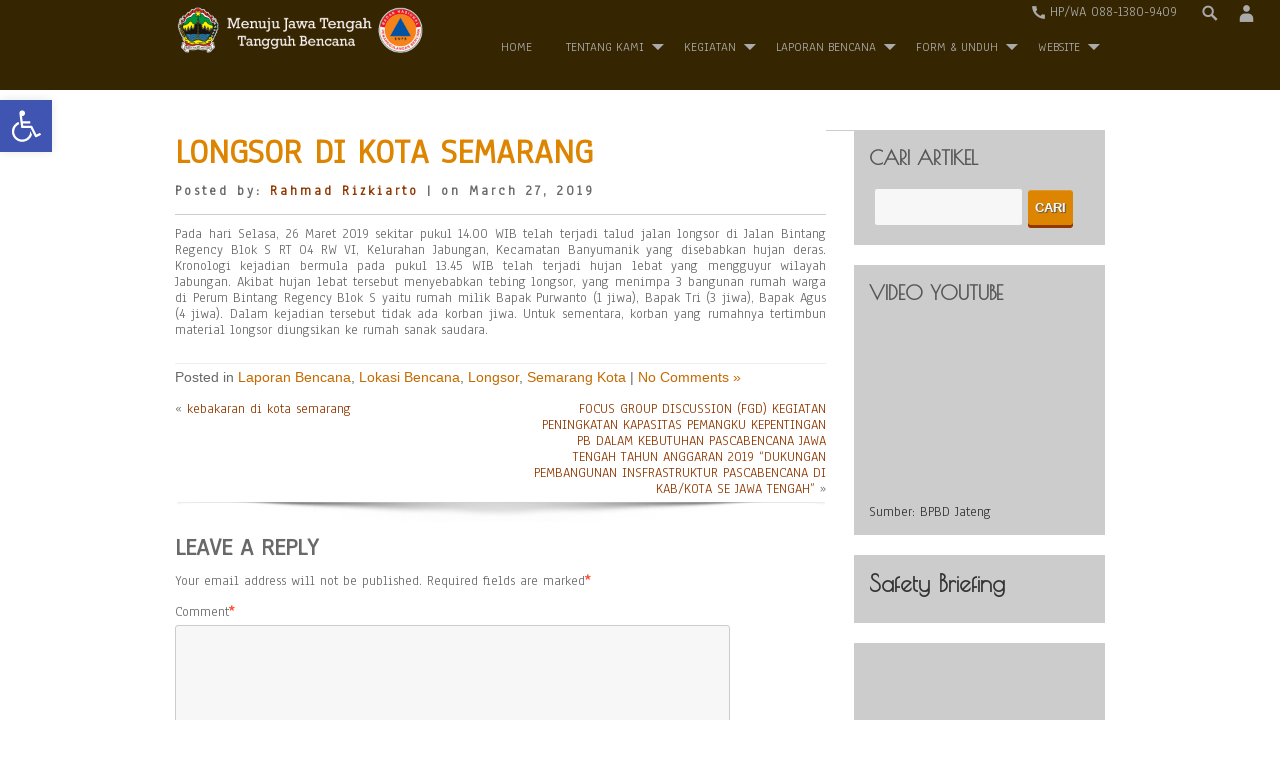

--- FILE ---
content_type: text/html; charset=UTF-8
request_url: https://bpbd.jatengprov.go.id/main/longsor-di-kota-semarang-45/
body_size: 71721
content:
<!DOCTYPE html>
<html lang="en-US">
<head>
<meta charset="UTF-8" />
<meta name="viewport" content="width=device-width" />
<link rel="profile" href="http://gmpg.org/xfn/11" />
<link rel="pingback" href="https://bpbd.jatengprov.go.id/xmlrpc.php" />
<!--[if lt IE 9]>
<script src="https://bpbd.jatengprov.go.id/wp-content/themes/simplify-extend/js/html5.js" type="text/javascript"></script>
<![endif]-->

<!-- MapPress Easy Google Maps Version:2.47.5 PRO (http://www.wphostreviews.com/mappress) -->
<script type='text/javascript'>mapp = window.mapp || {}; mapp.data = [];</script>
<meta name='robots' content='index, follow, max-image-preview:large, max-snippet:-1, max-video-preview:-1' />

	<!-- This site is optimized with the Yoast SEO plugin v22.2 - https://yoast.com/wordpress/plugins/seo/ -->
	<title>longsor di kota semarang - BPBD Provinsi Jawa Tengah</title>
	<link rel="canonical" href="https://bpbd.jatengprov.go.id/main/longsor-di-kota-semarang-45/" />
	<meta property="og:locale" content="en_US" />
	<meta property="og:type" content="article" />
	<meta property="og:title" content="longsor di kota semarang - BPBD Provinsi Jawa Tengah" />
	<meta property="og:description" content="Pada hari Selasa, 26 Maret 2019 sekitar pukul 14.00 WIB telah terjadi talud jalan longsor di Jalan Bintang Regency Blok S RT 04 RW VI, Kelurahan Jabungan, Kecamatan Banyumanik yang disebabkan hujan deras. Kronologi kejadian bermula pada pukul 13.45 WIB telah terjadi hujan lebat yang mengguyur wilayah Jabungan. Akibat hujanSelengkapnya..." />
	<meta property="og:url" content="https://bpbd.jatengprov.go.id/main/longsor-di-kota-semarang-45/" />
	<meta property="og:site_name" content="BPBD Provinsi Jawa Tengah" />
	<meta property="article:published_time" content="2019-03-27T07:49:15+00:00" />
	<meta property="article:modified_time" content="2019-03-27T07:49:16+00:00" />
	<meta name="author" content="Rahmad Rizkiarto" />
	<meta name="twitter:card" content="summary_large_image" />
	<meta name="twitter:label1" content="Written by" />
	<meta name="twitter:data1" content="Rahmad Rizkiarto" />
	<script type="application/ld+json" class="yoast-schema-graph">{"@context":"https://schema.org","@graph":[{"@type":"WebPage","@id":"https://bpbd.jatengprov.go.id/main/longsor-di-kota-semarang-45/","url":"https://bpbd.jatengprov.go.id/main/longsor-di-kota-semarang-45/","name":"longsor di kota semarang - BPBD Provinsi Jawa Tengah","isPartOf":{"@id":"https://bpbd.jatengprov.go.id/#website"},"datePublished":"2019-03-27T07:49:15+00:00","dateModified":"2019-03-27T07:49:16+00:00","author":{"@id":"https://bpbd.jatengprov.go.id/#/schema/person/f2db56d0b1368cf7a90e1db788391489"},"breadcrumb":{"@id":"https://bpbd.jatengprov.go.id/main/longsor-di-kota-semarang-45/#breadcrumb"},"inLanguage":"en-US","potentialAction":[{"@type":"ReadAction","target":["https://bpbd.jatengprov.go.id/main/longsor-di-kota-semarang-45/"]}]},{"@type":"BreadcrumbList","@id":"https://bpbd.jatengprov.go.id/main/longsor-di-kota-semarang-45/#breadcrumb","itemListElement":[{"@type":"ListItem","position":1,"name":"Home","item":"https://bpbd.jatengprov.go.id/"},{"@type":"ListItem","position":2,"name":"longsor di kota semarang"}]},{"@type":"WebSite","@id":"https://bpbd.jatengprov.go.id/#website","url":"https://bpbd.jatengprov.go.id/","name":"BPBD Provinsi Jawa Tengah","description":"Menuju Jawa Tengah Tangguh Bencana","potentialAction":[{"@type":"SearchAction","target":{"@type":"EntryPoint","urlTemplate":"https://bpbd.jatengprov.go.id/?s={search_term_string}"},"query-input":"required name=search_term_string"}],"inLanguage":"en-US"},{"@type":"Person","@id":"https://bpbd.jatengprov.go.id/#/schema/person/f2db56d0b1368cf7a90e1db788391489","name":"Rahmad Rizkiarto","image":{"@type":"ImageObject","inLanguage":"en-US","@id":"https://bpbd.jatengprov.go.id/#/schema/person/image/","url":"https://secure.gravatar.com/avatar/9c326752ced948433e33e978b1db7038?s=96&d=mm&r=g","contentUrl":"https://secure.gravatar.com/avatar/9c326752ced948433e33e978b1db7038?s=96&d=mm&r=g","caption":"Rahmad Rizkiarto"},"url":"https://bpbd.jatengprov.go.id/main/author/rahmad/"}]}</script>
	<!-- / Yoast SEO plugin. -->


<link rel='dns-prefetch' href='//fonts.googleapis.com' />
<link rel="alternate" type="application/rss+xml" title="BPBD Provinsi Jawa Tengah &raquo; Feed" href="https://bpbd.jatengprov.go.id/feed/" />
<link rel="alternate" type="application/rss+xml" title="BPBD Provinsi Jawa Tengah &raquo; Comments Feed" href="https://bpbd.jatengprov.go.id/comments/feed/" />
<link rel="alternate" type="application/rss+xml" title="BPBD Provinsi Jawa Tengah &raquo; longsor di kota semarang Comments Feed" href="https://bpbd.jatengprov.go.id/main/longsor-di-kota-semarang-45/feed/" />
<script type="text/javascript">
/* <![CDATA[ */
window._wpemojiSettings = {"baseUrl":"https:\/\/s.w.org\/images\/core\/emoji\/14.0.0\/72x72\/","ext":".png","svgUrl":"https:\/\/s.w.org\/images\/core\/emoji\/14.0.0\/svg\/","svgExt":".svg","source":{"concatemoji":"https:\/\/bpbd.jatengprov.go.id\/wp-includes\/js\/wp-emoji-release.min.js?ver=6.4.7"}};
/*! This file is auto-generated */
!function(i,n){var o,s,e;function c(e){try{var t={supportTests:e,timestamp:(new Date).valueOf()};sessionStorage.setItem(o,JSON.stringify(t))}catch(e){}}function p(e,t,n){e.clearRect(0,0,e.canvas.width,e.canvas.height),e.fillText(t,0,0);var t=new Uint32Array(e.getImageData(0,0,e.canvas.width,e.canvas.height).data),r=(e.clearRect(0,0,e.canvas.width,e.canvas.height),e.fillText(n,0,0),new Uint32Array(e.getImageData(0,0,e.canvas.width,e.canvas.height).data));return t.every(function(e,t){return e===r[t]})}function u(e,t,n){switch(t){case"flag":return n(e,"\ud83c\udff3\ufe0f\u200d\u26a7\ufe0f","\ud83c\udff3\ufe0f\u200b\u26a7\ufe0f")?!1:!n(e,"\ud83c\uddfa\ud83c\uddf3","\ud83c\uddfa\u200b\ud83c\uddf3")&&!n(e,"\ud83c\udff4\udb40\udc67\udb40\udc62\udb40\udc65\udb40\udc6e\udb40\udc67\udb40\udc7f","\ud83c\udff4\u200b\udb40\udc67\u200b\udb40\udc62\u200b\udb40\udc65\u200b\udb40\udc6e\u200b\udb40\udc67\u200b\udb40\udc7f");case"emoji":return!n(e,"\ud83e\udef1\ud83c\udffb\u200d\ud83e\udef2\ud83c\udfff","\ud83e\udef1\ud83c\udffb\u200b\ud83e\udef2\ud83c\udfff")}return!1}function f(e,t,n){var r="undefined"!=typeof WorkerGlobalScope&&self instanceof WorkerGlobalScope?new OffscreenCanvas(300,150):i.createElement("canvas"),a=r.getContext("2d",{willReadFrequently:!0}),o=(a.textBaseline="top",a.font="600 32px Arial",{});return e.forEach(function(e){o[e]=t(a,e,n)}),o}function t(e){var t=i.createElement("script");t.src=e,t.defer=!0,i.head.appendChild(t)}"undefined"!=typeof Promise&&(o="wpEmojiSettingsSupports",s=["flag","emoji"],n.supports={everything:!0,everythingExceptFlag:!0},e=new Promise(function(e){i.addEventListener("DOMContentLoaded",e,{once:!0})}),new Promise(function(t){var n=function(){try{var e=JSON.parse(sessionStorage.getItem(o));if("object"==typeof e&&"number"==typeof e.timestamp&&(new Date).valueOf()<e.timestamp+604800&&"object"==typeof e.supportTests)return e.supportTests}catch(e){}return null}();if(!n){if("undefined"!=typeof Worker&&"undefined"!=typeof OffscreenCanvas&&"undefined"!=typeof URL&&URL.createObjectURL&&"undefined"!=typeof Blob)try{var e="postMessage("+f.toString()+"("+[JSON.stringify(s),u.toString(),p.toString()].join(",")+"));",r=new Blob([e],{type:"text/javascript"}),a=new Worker(URL.createObjectURL(r),{name:"wpTestEmojiSupports"});return void(a.onmessage=function(e){c(n=e.data),a.terminate(),t(n)})}catch(e){}c(n=f(s,u,p))}t(n)}).then(function(e){for(var t in e)n.supports[t]=e[t],n.supports.everything=n.supports.everything&&n.supports[t],"flag"!==t&&(n.supports.everythingExceptFlag=n.supports.everythingExceptFlag&&n.supports[t]);n.supports.everythingExceptFlag=n.supports.everythingExceptFlag&&!n.supports.flag,n.DOMReady=!1,n.readyCallback=function(){n.DOMReady=!0}}).then(function(){return e}).then(function(){var e;n.supports.everything||(n.readyCallback(),(e=n.source||{}).concatemoji?t(e.concatemoji):e.wpemoji&&e.twemoji&&(t(e.twemoji),t(e.wpemoji)))}))}((window,document),window._wpemojiSettings);
/* ]]> */
</script>
<link rel='stylesheet' id='mb.miniAudioPlayer.css-css' href='https://bpbd.jatengprov.go.id/wp-content/plugins/wp-miniaudioplayer/css/miniplayer.css?ver=1.9.7' type='text/css' media='screen' />
<style id='wp-emoji-styles-inline-css' type='text/css'>

	img.wp-smiley, img.emoji {
		display: inline !important;
		border: none !important;
		box-shadow: none !important;
		height: 1em !important;
		width: 1em !important;
		margin: 0 0.07em !important;
		vertical-align: -0.1em !important;
		background: none !important;
		padding: 0 !important;
	}
</style>
<link rel='stylesheet' id='wp-block-library-css' href='https://bpbd.jatengprov.go.id/wp-includes/css/dist/block-library/style.min.css?ver=6.4.7' type='text/css' media='all' />
<style id='pdfemb-pdf-embedder-viewer-style-inline-css' type='text/css'>
.wp-block-pdfemb-pdf-embedder-viewer{max-width:none}

</style>
<style id='classic-theme-styles-inline-css' type='text/css'>
/*! This file is auto-generated */
.wp-block-button__link{color:#fff;background-color:#32373c;border-radius:9999px;box-shadow:none;text-decoration:none;padding:calc(.667em + 2px) calc(1.333em + 2px);font-size:1.125em}.wp-block-file__button{background:#32373c;color:#fff;text-decoration:none}
</style>
<style id='global-styles-inline-css' type='text/css'>
body{--wp--preset--color--black: #000000;--wp--preset--color--cyan-bluish-gray: #abb8c3;--wp--preset--color--white: #ffffff;--wp--preset--color--pale-pink: #f78da7;--wp--preset--color--vivid-red: #cf2e2e;--wp--preset--color--luminous-vivid-orange: #ff6900;--wp--preset--color--luminous-vivid-amber: #fcb900;--wp--preset--color--light-green-cyan: #7bdcb5;--wp--preset--color--vivid-green-cyan: #00d084;--wp--preset--color--pale-cyan-blue: #8ed1fc;--wp--preset--color--vivid-cyan-blue: #0693e3;--wp--preset--color--vivid-purple: #9b51e0;--wp--preset--gradient--vivid-cyan-blue-to-vivid-purple: linear-gradient(135deg,rgba(6,147,227,1) 0%,rgb(155,81,224) 100%);--wp--preset--gradient--light-green-cyan-to-vivid-green-cyan: linear-gradient(135deg,rgb(122,220,180) 0%,rgb(0,208,130) 100%);--wp--preset--gradient--luminous-vivid-amber-to-luminous-vivid-orange: linear-gradient(135deg,rgba(252,185,0,1) 0%,rgba(255,105,0,1) 100%);--wp--preset--gradient--luminous-vivid-orange-to-vivid-red: linear-gradient(135deg,rgba(255,105,0,1) 0%,rgb(207,46,46) 100%);--wp--preset--gradient--very-light-gray-to-cyan-bluish-gray: linear-gradient(135deg,rgb(238,238,238) 0%,rgb(169,184,195) 100%);--wp--preset--gradient--cool-to-warm-spectrum: linear-gradient(135deg,rgb(74,234,220) 0%,rgb(151,120,209) 20%,rgb(207,42,186) 40%,rgb(238,44,130) 60%,rgb(251,105,98) 80%,rgb(254,248,76) 100%);--wp--preset--gradient--blush-light-purple: linear-gradient(135deg,rgb(255,206,236) 0%,rgb(152,150,240) 100%);--wp--preset--gradient--blush-bordeaux: linear-gradient(135deg,rgb(254,205,165) 0%,rgb(254,45,45) 50%,rgb(107,0,62) 100%);--wp--preset--gradient--luminous-dusk: linear-gradient(135deg,rgb(255,203,112) 0%,rgb(199,81,192) 50%,rgb(65,88,208) 100%);--wp--preset--gradient--pale-ocean: linear-gradient(135deg,rgb(255,245,203) 0%,rgb(182,227,212) 50%,rgb(51,167,181) 100%);--wp--preset--gradient--electric-grass: linear-gradient(135deg,rgb(202,248,128) 0%,rgb(113,206,126) 100%);--wp--preset--gradient--midnight: linear-gradient(135deg,rgb(2,3,129) 0%,rgb(40,116,252) 100%);--wp--preset--font-size--small: 13px;--wp--preset--font-size--medium: 20px;--wp--preset--font-size--large: 36px;--wp--preset--font-size--x-large: 42px;--wp--preset--spacing--20: 0.44rem;--wp--preset--spacing--30: 0.67rem;--wp--preset--spacing--40: 1rem;--wp--preset--spacing--50: 1.5rem;--wp--preset--spacing--60: 2.25rem;--wp--preset--spacing--70: 3.38rem;--wp--preset--spacing--80: 5.06rem;--wp--preset--shadow--natural: 6px 6px 9px rgba(0, 0, 0, 0.2);--wp--preset--shadow--deep: 12px 12px 50px rgba(0, 0, 0, 0.4);--wp--preset--shadow--sharp: 6px 6px 0px rgba(0, 0, 0, 0.2);--wp--preset--shadow--outlined: 6px 6px 0px -3px rgba(255, 255, 255, 1), 6px 6px rgba(0, 0, 0, 1);--wp--preset--shadow--crisp: 6px 6px 0px rgba(0, 0, 0, 1);}:where(.is-layout-flex){gap: 0.5em;}:where(.is-layout-grid){gap: 0.5em;}body .is-layout-flow > .alignleft{float: left;margin-inline-start: 0;margin-inline-end: 2em;}body .is-layout-flow > .alignright{float: right;margin-inline-start: 2em;margin-inline-end: 0;}body .is-layout-flow > .aligncenter{margin-left: auto !important;margin-right: auto !important;}body .is-layout-constrained > .alignleft{float: left;margin-inline-start: 0;margin-inline-end: 2em;}body .is-layout-constrained > .alignright{float: right;margin-inline-start: 2em;margin-inline-end: 0;}body .is-layout-constrained > .aligncenter{margin-left: auto !important;margin-right: auto !important;}body .is-layout-constrained > :where(:not(.alignleft):not(.alignright):not(.alignfull)){max-width: var(--wp--style--global--content-size);margin-left: auto !important;margin-right: auto !important;}body .is-layout-constrained > .alignwide{max-width: var(--wp--style--global--wide-size);}body .is-layout-flex{display: flex;}body .is-layout-flex{flex-wrap: wrap;align-items: center;}body .is-layout-flex > *{margin: 0;}body .is-layout-grid{display: grid;}body .is-layout-grid > *{margin: 0;}:where(.wp-block-columns.is-layout-flex){gap: 2em;}:where(.wp-block-columns.is-layout-grid){gap: 2em;}:where(.wp-block-post-template.is-layout-flex){gap: 1.25em;}:where(.wp-block-post-template.is-layout-grid){gap: 1.25em;}.has-black-color{color: var(--wp--preset--color--black) !important;}.has-cyan-bluish-gray-color{color: var(--wp--preset--color--cyan-bluish-gray) !important;}.has-white-color{color: var(--wp--preset--color--white) !important;}.has-pale-pink-color{color: var(--wp--preset--color--pale-pink) !important;}.has-vivid-red-color{color: var(--wp--preset--color--vivid-red) !important;}.has-luminous-vivid-orange-color{color: var(--wp--preset--color--luminous-vivid-orange) !important;}.has-luminous-vivid-amber-color{color: var(--wp--preset--color--luminous-vivid-amber) !important;}.has-light-green-cyan-color{color: var(--wp--preset--color--light-green-cyan) !important;}.has-vivid-green-cyan-color{color: var(--wp--preset--color--vivid-green-cyan) !important;}.has-pale-cyan-blue-color{color: var(--wp--preset--color--pale-cyan-blue) !important;}.has-vivid-cyan-blue-color{color: var(--wp--preset--color--vivid-cyan-blue) !important;}.has-vivid-purple-color{color: var(--wp--preset--color--vivid-purple) !important;}.has-black-background-color{background-color: var(--wp--preset--color--black) !important;}.has-cyan-bluish-gray-background-color{background-color: var(--wp--preset--color--cyan-bluish-gray) !important;}.has-white-background-color{background-color: var(--wp--preset--color--white) !important;}.has-pale-pink-background-color{background-color: var(--wp--preset--color--pale-pink) !important;}.has-vivid-red-background-color{background-color: var(--wp--preset--color--vivid-red) !important;}.has-luminous-vivid-orange-background-color{background-color: var(--wp--preset--color--luminous-vivid-orange) !important;}.has-luminous-vivid-amber-background-color{background-color: var(--wp--preset--color--luminous-vivid-amber) !important;}.has-light-green-cyan-background-color{background-color: var(--wp--preset--color--light-green-cyan) !important;}.has-vivid-green-cyan-background-color{background-color: var(--wp--preset--color--vivid-green-cyan) !important;}.has-pale-cyan-blue-background-color{background-color: var(--wp--preset--color--pale-cyan-blue) !important;}.has-vivid-cyan-blue-background-color{background-color: var(--wp--preset--color--vivid-cyan-blue) !important;}.has-vivid-purple-background-color{background-color: var(--wp--preset--color--vivid-purple) !important;}.has-black-border-color{border-color: var(--wp--preset--color--black) !important;}.has-cyan-bluish-gray-border-color{border-color: var(--wp--preset--color--cyan-bluish-gray) !important;}.has-white-border-color{border-color: var(--wp--preset--color--white) !important;}.has-pale-pink-border-color{border-color: var(--wp--preset--color--pale-pink) !important;}.has-vivid-red-border-color{border-color: var(--wp--preset--color--vivid-red) !important;}.has-luminous-vivid-orange-border-color{border-color: var(--wp--preset--color--luminous-vivid-orange) !important;}.has-luminous-vivid-amber-border-color{border-color: var(--wp--preset--color--luminous-vivid-amber) !important;}.has-light-green-cyan-border-color{border-color: var(--wp--preset--color--light-green-cyan) !important;}.has-vivid-green-cyan-border-color{border-color: var(--wp--preset--color--vivid-green-cyan) !important;}.has-pale-cyan-blue-border-color{border-color: var(--wp--preset--color--pale-cyan-blue) !important;}.has-vivid-cyan-blue-border-color{border-color: var(--wp--preset--color--vivid-cyan-blue) !important;}.has-vivid-purple-border-color{border-color: var(--wp--preset--color--vivid-purple) !important;}.has-vivid-cyan-blue-to-vivid-purple-gradient-background{background: var(--wp--preset--gradient--vivid-cyan-blue-to-vivid-purple) !important;}.has-light-green-cyan-to-vivid-green-cyan-gradient-background{background: var(--wp--preset--gradient--light-green-cyan-to-vivid-green-cyan) !important;}.has-luminous-vivid-amber-to-luminous-vivid-orange-gradient-background{background: var(--wp--preset--gradient--luminous-vivid-amber-to-luminous-vivid-orange) !important;}.has-luminous-vivid-orange-to-vivid-red-gradient-background{background: var(--wp--preset--gradient--luminous-vivid-orange-to-vivid-red) !important;}.has-very-light-gray-to-cyan-bluish-gray-gradient-background{background: var(--wp--preset--gradient--very-light-gray-to-cyan-bluish-gray) !important;}.has-cool-to-warm-spectrum-gradient-background{background: var(--wp--preset--gradient--cool-to-warm-spectrum) !important;}.has-blush-light-purple-gradient-background{background: var(--wp--preset--gradient--blush-light-purple) !important;}.has-blush-bordeaux-gradient-background{background: var(--wp--preset--gradient--blush-bordeaux) !important;}.has-luminous-dusk-gradient-background{background: var(--wp--preset--gradient--luminous-dusk) !important;}.has-pale-ocean-gradient-background{background: var(--wp--preset--gradient--pale-ocean) !important;}.has-electric-grass-gradient-background{background: var(--wp--preset--gradient--electric-grass) !important;}.has-midnight-gradient-background{background: var(--wp--preset--gradient--midnight) !important;}.has-small-font-size{font-size: var(--wp--preset--font-size--small) !important;}.has-medium-font-size{font-size: var(--wp--preset--font-size--medium) !important;}.has-large-font-size{font-size: var(--wp--preset--font-size--large) !important;}.has-x-large-font-size{font-size: var(--wp--preset--font-size--x-large) !important;}
.wp-block-navigation a:where(:not(.wp-element-button)){color: inherit;}
:where(.wp-block-post-template.is-layout-flex){gap: 1.25em;}:where(.wp-block-post-template.is-layout-grid){gap: 1.25em;}
:where(.wp-block-columns.is-layout-flex){gap: 2em;}:where(.wp-block-columns.is-layout-grid){gap: 2em;}
.wp-block-pullquote{font-size: 1.5em;line-height: 1.6;}
</style>
<link rel='stylesheet' id='mappress-css' href='https://bpbd.jatengprov.go.id/wp-content/plugins/mappress-google-maps-for-wordpress/css/mappress.css?ver=2.47.5' type='text/css' media='all' />
<link rel='stylesheet' id='simplify-style-css' href='https://bpbd.jatengprov.go.id/wp-content/themes/simplify-extend/style.css?ver=6.4.7' type='text/css' media='all' />
<link rel='stylesheet' id='simplify-gfonts1-css' href='//fonts.googleapis.com/css?family=Poiret+One&#038;ver=6.4.7' type='text/css' media='all' />
<link rel='stylesheet' id='simplify-gfonts2-css' href='//fonts.googleapis.com/css?family=Anaheim&#038;ver=6.4.7' type='text/css' media='all' />
<link rel='stylesheet' id='simplify-responsive-css' href='https://bpbd.jatengprov.go.id/wp-content/themes/simplify-extend/style-responsive.css?ver=6.4.7' type='text/css' media='all' />
<link rel='stylesheet' id='pojo-a11y-css' href='https://bpbd.jatengprov.go.id/wp-content/plugins/pojo-accessibility/assets/css/style.min.css?ver=1.0.0' type='text/css' media='all' />
<link rel='stylesheet' id='tablepress-default-css' href='https://bpbd.jatengprov.go.id/wp-content/plugins/tablepress/css/build/default.css?ver=2.2.5' type='text/css' media='all' />
<meta name="cld-loader"><script type="text/javascript" src="https://bpbd.jatengprov.go.id/wp-includes/js/jquery/jquery.min.js?ver=3.7.1" id="jquery-core-js"></script>
<script type="text/javascript" src="https://bpbd.jatengprov.go.id/wp-includes/js/jquery/jquery-migrate.min.js?ver=3.4.1" id="jquery-migrate-js"></script>
<script type="text/javascript" src="https://bpbd.jatengprov.go.id/wp-content/plugins/wp-miniaudioplayer/js/jquery.mb.miniAudioPlayer.js?ver=1.9.7" id="mb.miniAudioPlayer-js"></script>
<script type="text/javascript" src="https://bpbd.jatengprov.go.id/wp-content/plugins/wp-miniaudioplayer/js/map_overwrite_default_me.js?ver=1.9.7" id="map_overwrite_default_me-js"></script>
<script type="text/javascript" src="https://bpbd.jatengprov.go.id/wp-content/themes/simplify-extend/js/menu.js?ver=6.4.7" id="simplify-menu-style-js"></script>
<link rel="https://api.w.org/" href="https://bpbd.jatengprov.go.id/wp-json/" /><link rel="alternate" type="application/json" href="https://bpbd.jatengprov.go.id/wp-json/wp/v2/posts/7326" /><link rel="EditURI" type="application/rsd+xml" title="RSD" href="https://bpbd.jatengprov.go.id/xmlrpc.php?rsd" />
<meta name="generator" content="WordPress 6.4.7" />
<link rel='shortlink' href='https://bpbd.jatengprov.go.id/?p=7326' />
<link rel="alternate" type="application/json+oembed" href="https://bpbd.jatengprov.go.id/wp-json/oembed/1.0/embed?url=https%3A%2F%2Fbpbd.jatengprov.go.id%2Fmain%2Flongsor-di-kota-semarang-45%2F" />
<link rel="alternate" type="text/xml+oembed" href="https://bpbd.jatengprov.go.id/wp-json/oembed/1.0/embed?url=https%3A%2F%2Fbpbd.jatengprov.go.id%2Fmain%2Flongsor-di-kota-semarang-45%2F&#038;format=xml" />
<link type="text/css" rel="stylesheet" href="https://bpbd.jatengprov.go.id/wp-content/plugins/category-specific-rss-feed-menu/wp_cat_rss_style.css" />

<link rel="stylesheet" href="https://bpbd.jatengprov.go.id/wp-content/plugins/count-per-day/counter.css" type="text/css" />

<!-- start miniAudioPlayer custom CSS -->

<style id="map_custom_css">
       /* DO NOT REMOVE OR MODIFY */
/*{'skinName': 'mySkin', 'borderRadius': 5, 'main': 'rgb(255, 217, 102)', 'secondary': 'rgb(68, 68, 68)', 'playerPadding': 0}*/
/* END - DO NOT REMOVE OR MODIFY */
/*++++++++++++++++++++++++++++++++++++++++++++++++++
Copyright (c) 2001-2014. Matteo Bicocchi (Pupunzi);
http://pupunzi.com/mb.components/mb.miniAudioPlayer/demo/skinMaker.html

Skin name: mySkin
borderRadius: 5
background: rgb(255, 217, 102)
icons: rgb(68, 68, 68)
border: rgb(55, 55, 55)
borderLeft: rgb(255, 230, 153)
borderRight: rgb(255, 204, 51)
mute: rgba(68, 68, 68, 0.4)
download: rgba(255, 217, 102, 0.4)
downloadHover: rgb(255, 217, 102)
++++++++++++++++++++++++++++++++++++++++++++++++++*/

/* Older browser (IE8) - not supporting rgba() */
.mbMiniPlayer.mySkin .playerTable span{background-color:#ffd966}
.mbMiniPlayer.mySkin .playerTable span.map_play{border-left:1px solid #ffd966;}
.mbMiniPlayer.mySkin .playerTable span.map_volume{border-right:1px solid #ffd966;}
.mbMiniPlayer.mySkin .playerTable span.map_volume.mute{color: #444444;}
.mbMiniPlayer.mySkin .map_download{color: #444444;}
.mbMiniPlayer.mySkin .map_download:hover{color: #444444;}
.mbMiniPlayer.mySkin .playerTable span{color: #444444;}
.mbMiniPlayer.mySkin .playerTable {border: 1px solid #444444 !important;}

/*++++++++++++++++++++++++++++++++++++++++++++++++*/

.mbMiniPlayer.mySkin .playerTable{background-color:transparent; border-radius:5px !important;}
.mbMiniPlayer.mySkin .playerTable span{background-color:rgb(255, 217, 102); padding:3px !important; font-size: 20px;}
.mbMiniPlayer.mySkin .playerTable span.map_time{ font-size: 12px !important; width: 50px !important}
.mbMiniPlayer.mySkin .playerTable span.map_title{ padding:4px !important}
.mbMiniPlayer.mySkin .playerTable span.map_play{border-left:1px solid rgb(255, 204, 51); border-radius:0 4px 4px 0 !important;}
.mbMiniPlayer.mySkin .playerTable span.map_volume{padding-left:6px !important}
.mbMiniPlayer.mySkin .playerTable span.map_volume{border-right:1px solid rgb(255, 230, 153); border-radius:4px 0 0 4px !important;}
.mbMiniPlayer.mySkin .playerTable span.map_volume.mute{color: rgba(68, 68, 68, 0.4);}
.mbMiniPlayer.mySkin .map_download{color: rgba(255, 217, 102, 0.4);}
.mbMiniPlayer.mySkin .map_download:hover{color: rgb(255, 217, 102);}
.mbMiniPlayer.mySkin .playerTable span{color: rgb(68, 68, 68);text-shadow: none!important;}
.mbMiniPlayer.mySkin .playerTable span{color: rgb(68, 68, 68);}
.mbMiniPlayer.mySkin .playerTable {border: 1px solid rgb(55, 55, 55) !important;}
.mbMiniPlayer.mySkin .playerTable span.map_title{color: #000; text-shadow:none!important}
.mbMiniPlayer.mySkin .playerTable .jp-load-bar{background-color:rgba(255, 217, 102, 0.3);}
.mbMiniPlayer.mySkin .playerTable .jp-play-bar{background-color:#ffd966;}
.mbMiniPlayer.mySkin .playerTable span.map_volumeLevel a{background-color:rgb(94, 94, 94); height:80%!important }
.mbMiniPlayer.mySkin .playerTable span.map_volumeLevel a.sel{background-color:#444444;}
.mbMiniPlayer.mySkin  span.map_download{font-size:50px !important;}
/* Wordpress playlist select */
.map_pl_container .pl_item.sel{background-color:#ffd966 !important; color: #444444}
/*++++++++++++++++++++++++++++++++++++++++++++++++*/
       </style>
	
<!-- end miniAudioPlayer custom CSS -->	
  
<style type="text/css">
	.site-title a, .site-title a:active,  .site-title a:hover { color: #; }
	.credit { display: ; }
			
	body, #container, #content, #content-full{        }#heading{  font-family:Impact, Charcoal, sans-serif;      }.heading-desc{        }h1.page-title, h1.arc-post-title, h2.post-title a, h2.post-title a:hover, h2.comments a, h2.post-title-color, h2.post-title, h2.comments, h3#reply-title {  font-family:Anaheim, sans-serif;      }#featured-boxs h2{        }.featured-box h3{        }#main-menu-con a{        }#rslide-container { display: block; }#header{ background:#2d3133; }#header{
	background: #352500;
	background: -moz-linear-gradient(top, #352500 0%, #352500 82%, #b5a580 94%, #4f3f1a 100%);
	background: -webkit-gradient(left top, left bottom, color-stop(0%, #352500), color-stop(82%, #352500), color-stop(94%, #b5a580), 		color-stop(100%, #4f3f1a));
	background: -webkit-linear-gradient(top, #352500 0%, #352500 82%, #b5a580 94%, #4f3f1a 100%);
	background: -o-linear-gradient(top, #352500 0%, #352500 82%, #b5a580 94%, #4f3f1a 100%);
	background: -ms-linear-gradient(top, #352500 0%, #352500 82%, #b5a580 94%, #4f3f1a 100%);
	background: linear-gradient(to bottom, #352500 0%, #352500 82%, #b5a580 94%, #4f3f1a 100%);
	filter: progid:DXImageTransform.Microsoft.gradient( startColorstr="#352500", endColorstr="#4f3f1a", GradientType=0 ); } 
	#main-menu-con ul ul, .sub-menu, .sub-menu ul ul { background: #dbcba6; border-color: #352500 ; }
	#main-menu-con ul ul a:hover, 	#main-menu-con ul ul .current-menu-item > a, #main-menu-con ul ul .current-menu-ancestor > a, #main-menu-con ul ul .current_page_item > a, #main-menu-con ul ul .current_page_ancestor > a, #header-bottom { background-color: #4f3f1a; } 
	#main-menu-con ul ul a { border-bottom-color: #a89873;  border-top-color: #fffed9;  } 
	@media screen and (max-width:899px){ #header{ background: #352500; } }#header{ background: #352500; } #main-menu-con a:hover, #main-menu-con .current-menu-item > a, #main-menu-con .current-menu-ancestor > a, #main-menu-con .current_page_item > a, #main-menu-con .current_page_ancestor > a{color:#dd9933;border-bottom:5px solid #dd9933;}
	h2.post-title a, h2.post-title a:hover, h2.comments a, h2.post-title-color, h1.page-title, h1.arc-post-title { color: #dd8500;  }
	a { color: #903800; }
	.postmetadata a, #commentsbox .comment-author cite, #commentsbox .comment-author cite a { color: #c36b00; }
	button, input[type="reset"], input[type="button"], input[type="submit"]{background: #dd8500; box-shadow: 0 3px 0 0 #903800, 0 1px 0 0 rgba(225, 225, 225, 0.2) inset; }
	button:hover, input[type="reset"]:hover, input[type="button"]:hover, input[type="submit"]:hover, .read-more:hover, .conarc h1.page-title {background-color:#903800; }
	textarea:focus, input[type="text"]:focus, input[type="password"]:focus, input[type="email"]:focus, input[type="number"]:focus, input[type="search"]:focus, input[type="tel"]:focus, input[type="url"]:focus, .titlewrap:focus input:focus, select:focus, ul.lboxd ul, .ft-title blockquote, .sb-description {border-color: #c36b00;}
	.read-more {border-color: #903800;}
	#commentsbox .comment-meta, #commentsbox .comment-meta a:link, #commentsbox .comment-meta a:visited { color: #f79f1a; }
		
	.ft-title blockquote, .sb-description { border-color: #dd9933; }	</style>
	<link rel="shortcut icon" href="https://bpbd.jatengprov.go.id/wp-content/uploads/2017/09/logo_jateng_100px.png" /><style type="text/css">.recentcomments a{display:inline !important;padding:0 !important;margin:0 !important;}</style><style type="text/css">
#pojo-a11y-toolbar .pojo-a11y-toolbar-toggle a{ background-color: #4054b2;	color: #ffffff;}
#pojo-a11y-toolbar .pojo-a11y-toolbar-overlay, #pojo-a11y-toolbar .pojo-a11y-toolbar-overlay ul.pojo-a11y-toolbar-items.pojo-a11y-links{ border-color: #4054b2;}
body.pojo-a11y-focusable a:focus{ outline-style: solid !important;	outline-width: 1px !important;	outline-color: #FF0000 !important;}
#pojo-a11y-toolbar{ top: 100px !important;}
#pojo-a11y-toolbar .pojo-a11y-toolbar-overlay{ background-color: #ffffff;}
#pojo-a11y-toolbar .pojo-a11y-toolbar-overlay ul.pojo-a11y-toolbar-items li.pojo-a11y-toolbar-item a, #pojo-a11y-toolbar .pojo-a11y-toolbar-overlay p.pojo-a11y-toolbar-title{ color: #333333;}
#pojo-a11y-toolbar .pojo-a11y-toolbar-overlay ul.pojo-a11y-toolbar-items li.pojo-a11y-toolbar-item a.active{ background-color: #4054b2;	color: #ffffff;}
@media (max-width: 767px) { #pojo-a11y-toolbar { top: 50px !important; } }</style><link rel="icon" href="https://bpbd.jatengprov.go.id/wp-content/uploads/2017/09/logo_jateng_100px.png" sizes="32x32" />
<link rel="icon" href="https://bpbd.jatengprov.go.id/wp-content/uploads/2017/09/logo_jateng_100px.png" sizes="192x192" />
<link rel="apple-touch-icon" href="https://bpbd.jatengprov.go.id/wp-content/uploads/2017/09/logo_jateng_100px.png" />
<meta name="msapplication-TileImage" content="https://bpbd.jatengprov.go.id/wp-content/uploads/2017/09/logo_jateng_100px.png" />
<!-- TTS INDO -->
<script src="https://code.responsivevoice.org/responsivevoice.js?key=5RcBp7aG"></script>
</head>

<body class="post-template-default single single-post postid-7326 single-format-standard" >

  
      <div id ="header">
      <div id ="header-content">
		<!-- Site Titele and Description Goes Here -->
        
       <a href="https://bpbd.jatengprov.go.id/">
       <img class="site-logo" src="https://bpbd.jatengprov.go.id/wp-content/uploads/2018/03/header0318.png" /><h1 class="site-title-hidden">BPBD Provinsi Jawa Tengah</h1></a>
		<h2 class="site-title-hidden">Menuju Jawa Tengah Tangguh Bencana</h2>
        
        <div class="search-login">
<div class="phonenumber">HP/WA 088-1380-9409</div>

	<form method="get" id="searchform" action="https://bpbd.jatengprov.go.id/">
		<label for="s" class="assistive-text"></label>
		<input type="text" class="field" name="s" id="s" placeholder="" />
		<input type="submit" class="submit" name="submit" id="searchsubmit" value="Cari" />
	</form>  					<ul class="lboxd">
        				<li><a href="#" class="loginicon"> </a>
            		<ul>
                	<li><form name="loginform" id="loginform" action="https://bpbd.jatengprov.go.id/wp-login.php" method="post"><p class="login-username">
				<label for="user_login">Username</label>
				<input type="text" name="log" id="user_login" autocomplete="username" class="input" value="" size="20" />
			</p><p class="login-password">
				<label for="user_pass">Password</label>
				<input type="password" name="pwd" id="user_pass" autocomplete="current-password" spellcheck="false" class="input" value="" size="20" />
			</p><p class="login-remember"><label><input name="rememberme" type="checkbox" id="rememberme" value="forever" /> Remember Me</label></p><p class="login-submit">
				<input type="submit" name="wp-submit" id="wp-submit" class="button button-primary" value="Log In" />
				<input type="hidden" name="redirect_to" value="https://bpbd.jatengprov.go.id/main/longsor-di-kota-semarang-45/" />
			</p></form></li>
                    <li><a href="https://bpbd.jatengprov.go.id/wp-login.php?action=lostpassword&redirect_to=https%3A%2F%2Fbpbd.jatengprov.go.id%2Fmain%2Flongsor-di-kota-semarang-45%2F" >Forget Password?</a></li>
                    <br /><div class="content-ver-sep"></div><br />
                    <li><a href="https://bpbd.jatengprov.go.id/wp-login.php?action=register"><p><b>Create an Account</b></p></a></li>
                	</ul>
            		</li>
  					</ul>
        
  		  		<!--Login Form End-->
        <script type="text/javascript">jQuery(".search-login :input").attr("autocomplete","off");</script>
</div>                
        <div class="mobile-menu genericon-menu">Main Menu</div>
        <!-- Site Main Menu Goes Here -->
        <nav id="main-menu-con">
		<div class="menu-menu-utama-container"><ul id="menu-menu-utama" class="menu"><li id="menu-item-686" class="menu-item menu-item-type-custom menu-item-object-custom menu-item-home menu-item-686"><a href="https://bpbd.jatengprov.go.id/">Home</a></li>
<li id="menu-item-134" class="menu-item menu-item-type-taxonomy menu-item-object-category menu-item-has-children menu-item-134"><a href="https://bpbd.jatengprov.go.id/main/category/tentang-kami/">Tentang Kami</a>
<ul class="sub-menu">
	<li id="menu-item-24393" class="menu-item menu-item-type-post_type menu-item-object-post menu-item-24393"><a href="https://bpbd.jatengprov.go.id/main/visi-jawa-tengah-2025-2029/">Visi Jawa Tengah 2025 – 2029</a></li>
	<li id="menu-item-735" class="menu-item menu-item-type-post_type menu-item-object-post menu-item-735"><a href="https://bpbd.jatengprov.go.id/main/struktur-organisasi/">Struktur Organisasi</a></li>
	<li id="menu-item-962" class="menu-item menu-item-type-post_type menu-item-object-post menu-item-962"><a href="https://bpbd.jatengprov.go.id/main/daftar-pejabat-struktural/">Daftar Pejabat</a></li>
	<li id="menu-item-744" class="menu-item menu-item-type-post_type menu-item-object-post menu-item-744"><a href="https://bpbd.jatengprov.go.id/main/daftar-alamat-bpbd-kabkota-di-prov-jateng/">Alamat BPBD Kab/Kota</a></li>
	<li id="menu-item-135" class="menu-item menu-item-type-taxonomy menu-item-object-category menu-item-135"><a href="https://bpbd.jatengprov.go.id/main/category/tentang-kami/peraturan-perundangan/">Peraturan Perundangan</a></li>
</ul>
</li>
<li id="menu-item-77" class="menu-item menu-item-type-taxonomy menu-item-object-category menu-item-has-children menu-item-77"><a href="https://bpbd.jatengprov.go.id/main/category/kegiatan/">Kegiatan</a>
<ul class="sub-menu">
	<li id="menu-item-78" class="menu-item menu-item-type-taxonomy menu-item-object-category menu-item-78"><a href="https://bpbd.jatengprov.go.id/main/category/kegiatan/liputan-media/">Liputan Media</a></li>
	<li id="menu-item-79" class="menu-item menu-item-type-taxonomy menu-item-object-category menu-item-79"><a href="https://bpbd.jatengprov.go.id/main/category/kegiatan/logistik-peralatan/">Logistik &amp; Peralatan</a></li>
	<li id="menu-item-80" class="menu-item menu-item-type-taxonomy menu-item-object-category menu-item-80"><a href="https://bpbd.jatengprov.go.id/main/category/kegiatan/penanganan-darurat/">Penanganan Darurat</a></li>
	<li id="menu-item-81" class="menu-item menu-item-type-taxonomy menu-item-object-category menu-item-81"><a href="https://bpbd.jatengprov.go.id/main/category/kegiatan/pencegahan-kesiapsiagaan/">Pencegahan &amp; Kesiapsiagaan</a></li>
	<li id="menu-item-82" class="menu-item menu-item-type-taxonomy menu-item-object-category menu-item-82"><a href="https://bpbd.jatengprov.go.id/main/category/kegiatan/pib-pusdalops-jateng/">PIB Pusdalops Jateng</a></li>
	<li id="menu-item-83" class="menu-item menu-item-type-taxonomy menu-item-object-category menu-item-83"><a href="https://bpbd.jatengprov.go.id/main/category/kegiatan/rehab-rekon/">Rehab &amp; Rekon</a></li>
	<li id="menu-item-84" class="menu-item menu-item-type-taxonomy menu-item-object-category menu-item-84"><a href="https://bpbd.jatengprov.go.id/main/category/kegiatan/sub-keuangan/">Sub Keuangan</a></li>
	<li id="menu-item-85" class="menu-item menu-item-type-taxonomy menu-item-object-category menu-item-85"><a href="https://bpbd.jatengprov.go.id/main/category/kegiatan/sub-program/">Sub Program</a></li>
	<li id="menu-item-86" class="menu-item menu-item-type-taxonomy menu-item-object-category menu-item-86"><a href="https://bpbd.jatengprov.go.id/main/category/kegiatan/sub-umum-kepegawaian/">Sub Umum &amp; Kepegawaian</a></li>
</ul>
</li>
<li id="menu-item-87" class="menu-item menu-item-type-taxonomy menu-item-object-category current-post-ancestor current-menu-parent current-post-parent menu-item-has-children menu-item-87"><a href="https://bpbd.jatengprov.go.id/main/category/laporan-bencana/">Laporan Bencana</a>
<ul class="sub-menu">
	<li id="menu-item-88" class="menu-item menu-item-type-taxonomy menu-item-object-category menu-item-88"><a href="https://bpbd.jatengprov.go.id/main/category/laporan-bencana/banjir/">Banjir</a></li>
	<li id="menu-item-89" class="menu-item menu-item-type-taxonomy menu-item-object-category menu-item-89"><a href="https://bpbd.jatengprov.go.id/main/category/laporan-bencana/gempa-bumi/">Gempa Bumi</a></li>
	<li id="menu-item-90" class="menu-item menu-item-type-taxonomy menu-item-object-category menu-item-90"><a href="https://bpbd.jatengprov.go.id/main/category/laporan-bencana/kebakaran/">Kebakaran</a></li>
	<li id="menu-item-91" class="menu-item menu-item-type-taxonomy menu-item-object-category menu-item-91"><a href="https://bpbd.jatengprov.go.id/main/category/laporan-bencana/kekeringan/">Kekeringan</a></li>
	<li id="menu-item-92" class="menu-item menu-item-type-taxonomy menu-item-object-category current-post-ancestor current-menu-parent current-post-parent menu-item-92"><a href="https://bpbd.jatengprov.go.id/main/category/laporan-bencana/longsor/">Longsor</a></li>
	<li id="menu-item-93" class="menu-item menu-item-type-taxonomy menu-item-object-category menu-item-93"><a href="https://bpbd.jatengprov.go.id/main/category/laporan-bencana/puting-beliung/">Puting Beliung</a></li>
	<li id="menu-item-94" class="menu-item menu-item-type-taxonomy menu-item-object-category menu-item-94"><a href="https://bpbd.jatengprov.go.id/main/category/laporan-bencana/transportasi/">Transportasi</a></li>
</ul>
</li>
<li id="menu-item-107" class="menu-item menu-item-type-taxonomy menu-item-object-category menu-item-has-children menu-item-107"><a href="https://bpbd.jatengprov.go.id/main/category/formulir/">Form &#038; Unduh</a>
<ul class="sub-menu">
	<li id="menu-item-14534" class="menu-item menu-item-type-custom menu-item-object-custom menu-item-14534"><a href="https://bpbd.jatengprov.go.id/wp-content/uploads/2020/07/IKD_KAB.xlsx">Form IKD Kab/Kota</a></li>
	<li id="menu-item-7827" class="menu-item menu-item-type-post_type menu-item-object-page menu-item-7827"><a href="https://bpbd.jatengprov.go.id/data-base-kapasitas-penanggulangan-bencana/">DATABASE KAPASITAS PB</a></li>
	<li id="menu-item-7522" class="menu-item menu-item-type-post_type menu-item-object-page menu-item-7522"><a href="https://bpbd.jatengprov.go.id/survey-kepuasan-masyarakat/">SURVEY KEPUASAN MASYARAKAT</a></li>
	<li id="menu-item-7417" class="menu-item menu-item-type-post_type menu-item-object-page menu-item-7417"><a href="https://bpbd.jatengprov.go.id/lat-sistem-informasi-dan-manajemen-database-bencana/">Lat. Sistem Informasi dan Manajemen Database Bencana</a></li>
	<li id="menu-item-8414" class="menu-item menu-item-type-custom menu-item-object-custom menu-item-8414"><a href="http://bpbd.jatengprov.go.id/PPID/2018/09/19/tata-cara-memperoleh-informasi/">Tatacara Pengajuan Permintaan Informasi Publik</a></li>
	<li id="menu-item-6579" class="menu-item menu-item-type-post_type menu-item-object-page menu-item-6579"><a href="https://bpbd.jatengprov.go.id/download-form-pemetaan-kebutuhan-dan-ketersediaan-peralatan-pb/">Form Pemetaan Ketersediaan Peralatan PB</a></li>
	<li id="menu-item-3306" class="menu-item menu-item-type-custom menu-item-object-custom menu-item-3306"><a href="https://bpbd.jatengprov.go.id/main/download/">Download Area</a></li>
	<li id="menu-item-108" class="menu-item menu-item-type-post_type menu-item-object-post menu-item-108"><a href="https://bpbd.jatengprov.go.id/main/formulir-pengaduan-masyarakat/">Formulir Pengaduan Masyarakat</a></li>
	<li id="menu-item-882" class="menu-item menu-item-type-custom menu-item-object-custom menu-item-882"><a href="https://bpbd.jatengprov.go.id/form-pelaporan-kejadian-bencana/">Form Pelaporan Bencana</a></li>
	<li id="menu-item-1790" class="menu-item menu-item-type-custom menu-item-object-custom menu-item-1790"><a href="https://bpbd.jatengprov.go.id/form-ketersediaan-peralatan/">Form Ketersediaan Peralatan</a></li>
</ul>
</li>
<li id="menu-item-24537" class="menu-item menu-item-type-post_type menu-item-object-page menu-item-has-children menu-item-24537"><a href="https://bpbd.jatengprov.go.id/website/">WEBSITE</a>
<ul class="sub-menu">
	<li id="menu-item-878" class="menu-item menu-item-type-custom menu-item-object-custom menu-item-878"><a href="https://ppid.bpbd.jatengprov.go.id/">PPID</a></li>
	<li id="menu-item-24538" class="menu-item menu-item-type-custom menu-item-object-custom menu-item-24538"><a href="https://logpal.bpbd.jatengprov.go.id/">LOGPAL JATENG</a></li>
</ul>
</li>
</ul></div>        </nav>
      
      </div><!-- header-content -->
      </div><!-- header -->
      <div class="clear"></div>
    
       <div id="container">
<div id="content">
          
		            
            <h1 class="page-title">longsor di kota semarang</h1>
            <p class="postmetadataw">Posted by: <a href="https://bpbd.jatengprov.go.id/main/author/rahmad/" title="Posts by Rahmad Rizkiarto" rel="author">Rahmad Rizkiarto</a> | on March 27, 2019</p> 
                        
            <div class="content-ver-sep"> </div>
            <div class="entrytext">			
<p>Pada hari Selasa, 26 Maret 2019 sekitar pukul
14.00 WIB telah terjadi talud jalan longsor di Jalan Bintang Regency Blok S RT
04 RW VI, Kelurahan Jabungan, Kecamatan Banyumanik yang disebabkan hujan deras.
Kronologi kejadian bermula pada pukul 13.45 WIB telah terjadi hujan lebat yang
mengguyur wilayah Jabungan. Akibat hujan lebat tersebut menyebabkan tebing
longsor, yang menimpa 3 bangunan rumah warga di Perum Bintang Regency Blok S
yaitu rumah milik Bapak Purwanto (1 jiwa), Bapak Tri (3 jiwa), Bapak Agus (4
jiwa). Dalam kejadian tersebut tidak ada korban jiwa. Untuk sementara, korban
yang rumahnya tertimbun material longsor diungsikan ke rumah sanak saudara.</p>
            </div>
            <div class="clear"> </div>
            <div class="up-bottom-border">
                        
            <p class="postmetadata">Posted in <a href="https://bpbd.jatengprov.go.id/main/category/laporan-bencana/" rel="category tag">Laporan Bencana</a>, <a href="https://bpbd.jatengprov.go.id/main/category/lokasi-bencana/" rel="category tag">Lokasi Bencana</a>, <a href="https://bpbd.jatengprov.go.id/main/category/laporan-bencana/longsor/" rel="category tag">Longsor</a>, <a href="https://bpbd.jatengprov.go.id/main/category/lokasi-bencana/semarang-kota/" rel="category tag">Semarang Kota</a> | <a href="https://bpbd.jatengprov.go.id/main/longsor-di-kota-semarang-45/#respond">No Comments &#187;</a></p><br />
            <div class="floatleft">&laquo; <a href="https://bpbd.jatengprov.go.id/main/kebakaran-di-kota-semarang-107/" rel="prev">kebakaran di kota semarang</a></div>
			<div class="floatright"><a href="https://bpbd.jatengprov.go.id/main/focus-group-discussion-fgd-kegiatan-peningkatan-kapasitas-pemangku-kepentingan-pb-dalam-kebutuhan-pascabencana-jawa-tengah-tahun-anggaran-2019-dukungan-pembangunan-insfrastruktur-pascabenca/" rel="next">FOCUS GROUP DISCUSSION (FGD) KEGIATAN PENINGKATAN KAPASITAS PEMANGKU KEPENTINGAN PB DALAM KEBUTUHAN PASCABENCANA JAWA TENGAH TAHUN ANGGARAN 2019 “DUKUNGAN PEMBANGUNAN INSFRASTRUKTUR PASCABENCANA DI KAB/KOTA SE JAWA TENGAH”</a> &raquo;</div><br /><br />
                      	</div>
			
			          	            
          <!-- End the Loop. -->          
        	
			
<div id="commentsbox">
		<div id="comment-form">
			<div id="respond" class="comment-respond">
		<h3 id="reply-title" class="comment-reply-title">Leave a Reply <small><a rel="nofollow" id="cancel-comment-reply-link" href="/main/longsor-di-kota-semarang-45/#respond" style="display:none;">Cancel reply</a></small></h3><form action="https://bpbd.jatengprov.go.id/wp-comments-post.php" method="post" id="commentform" class="comment-form"><p class="comment-notes"><span id="email-notes">Your email address will not be published.</span> <span class="required-field-message">Required fields are marked <span class="required">*</span></span></p><p class="comment-form-comment"><label for="comment">Comment <span class="required">*</span></label> <textarea id="comment" name="comment" cols="45" rows="8" maxlength="65525" required="required"></textarea></p><p class="comment-form-author"><label for="author">Name <span class="required">*</span></label> <input id="author" name="author" type="text" value="" size="30" maxlength="245" autocomplete="name" required="required" /></p>
<p class="comment-form-email"><label for="email">Email <span class="required">*</span></label> <input id="email" name="email" type="text" value="" size="30" maxlength="100" aria-describedby="email-notes" autocomplete="email" required="required" /></p>
<p class="comment-form-url"><label for="url">Website</label> <input id="url" name="url" type="text" value="" size="30" maxlength="200" autocomplete="url" /></p>
<p class="form-submit"><input name="submit" type="submit" id="submit" class="submit" value="Post Comment" /> <input type='hidden' name='comment_post_ID' value='7326' id='comment_post_ID' />
<input type='hidden' name='comment_parent' id='comment_parent' value='0' />
</p><p style="display: none !important;" class="akismet-fields-container" data-prefix="ak_"><label>&#916;<textarea name="ak_hp_textarea" cols="45" rows="8" maxlength="100"></textarea></label><input type="hidden" id="ak_js_1" name="ak_js" value="115"/><script>document.getElementById( "ak_js_1" ).setAttribute( "value", ( new Date() ).getTime() );</script></p></form>	</div><!-- #respond -->
		</div>
</div>
            
</div>			
<div id="right-sidebar">
<aside id="search-2" class="widget widget_search"><h3 class="widget-title">Cari Artikel</h3>

	<form method="get" id="searchform" action="https://bpbd.jatengprov.go.id/">
		<label for="s" class="assistive-text"></label>
		<input type="text" class="field" name="s" id="s" placeholder="" />
		<input type="submit" class="submit" name="submit" id="searchsubmit" value="Cari" />
	</form></aside><aside id="custom_html-13" class="widget_text widget widget_custom_html"><h3 class="widget-title">VIDEO YOUTUBE</h3><div class="textwidget custom-html-widget"><iframe width="220" height="180" src="https://www.youtube.com/embed/-lGeTzejORg" frameborder="0" allow="accelerometer; autoplay; encrypted-media; gyroscope; picture-in-picture" allowfullscreen></iframe>
Sumber: <a href="https://bpbd.jatengprov.go.id/fitur-pengendalian-kas-berbasis-aplikasi/">BPBD Jateng</a></div></aside><aside id="block-2" class="widget widget_block">
<h2 class="wp-block-heading">Safety Briefing</h2>
</aside><aside id="block-8" class="widget widget_block">
<figure class="wp-block-embed is-type-video is-provider-youtube wp-block-embed-youtube wp-embed-aspect-16-9 wp-has-aspect-ratio"><div class="wp-block-embed__wrapper">
<iframe loading="lazy" title="SAFETY BRIEFING BPBD PROVINSI JAWA TENGAH." width="584" height="329" src="https://www.youtube.com/embed/53-2k36RkCA?feature=oembed" frameborder="0" allow="accelerometer; autoplay; clipboard-write; encrypted-media; gyroscope; picture-in-picture; web-share" referrerpolicy="strict-origin-when-cross-origin" allowfullscreen></iframe>
</div></figure>
</aside>
		<aside id="recent-posts-4" class="widget widget_recent_entries">
		<h3 class="widget-title">Artikel Terkini</h3>
		<ul>
											<li>
					<a href="https://bpbd.jatengprov.go.id/main/hasil-survey-kepuasan-masyarakat-skm-bpbd-provinsi-jawa-tengah-semester-i-tahun-2025/">Hasil Survey Kepuasan Masyarakat (SKM) BPBD Provinsi Jawa Tengah Semester I Tahun 2025</a>
									</li>
											<li>
					<a href="https://bpbd.jatengprov.go.id/main/desk-evaluasi-dan-revisi-penyusunan-standar-operasional-prosedur-sop/">DESK EVALUASI DAN REVISI PENYUSUNAN STANDAR OPERASIONAL PROSEDUR (SOP)</a>
									</li>
											<li>
					<a href="https://bpbd.jatengprov.go.id/main/laporan-mingguan-4-kejadian-bencana-dan-23-kejadian-non-bencana-terjadi-di-jawa-tengah-periode-16-22-juni-2025/">Laporan Mingguan: 4 Kejadian Bencana dan 23 Kejadian Non Bencana Terjadi di Jawa Tengah (Periode 16–22 Juni 2025)</a>
									</li>
											<li>
					<a href="https://bpbd.jatengprov.go.id/main/spab-kec-sayung-demak/">SPAB KEC. SAYUNG DEMAK</a>
									</li>
											<li>
					<a href="https://bpbd.jatengprov.go.id/main/pompanisasi-dan-dukungan-perahu-sayung/">POMPANISASI DAN DUKUNGAN PERAHU SAYUNG.</a>
									</li>
					</ul>

		</aside><aside id="recent-comments-2" class="widget widget_recent_comments"><h3 class="widget-title">Komentar Anda</h3><ul id="recentcomments"><li class="recentcomments"><span class="comment-author-link"><a href="https://bpbd.jatengprov.go.id/fitur-pengendalian-kas-berbasis-aplikasi/#respond" class="url" rel="ugc">khamid</a></span> on <a href="https://bpbd.jatengprov.go.id/main/fitur-pengendalian-kas-berbasis-aplikasi/#comment-151">fitur Pengendalian Kas berbasis aplikasi</a></li><li class="recentcomments"><span class="comment-author-link">indah</span> on <a href="https://bpbd.jatengprov.go.id/main/daftar-pejabat-struktural/#comment-2">Daftar Pejabat</a></li><li class="recentcomments"><span class="comment-author-link"><a href="http://www.st3telkom.ac.id" class="url" rel="ugc external nofollow">ANA</a></span> on <a href="https://bpbd.jatengprov.go.id/main/longsor-di-kabupaten-temanggung/#comment-11">Longsor di Desa Pagergunung Temanggung</a></li><li class="recentcomments"><span class="comment-author-link"><a href="http://www.st3telkom.ac.id" class="url" rel="ugc external nofollow">ana</a></span> on <a href="https://bpbd.jatengprov.go.id/main/longsor-di-kabupaten-temanggung/#comment-10">Longsor di Desa Pagergunung Temanggung</a></li></ul></aside><aside id="categories-4" class="widget widget_categories"><h3 class="widget-title">Categories</h3><form action="https://bpbd.jatengprov.go.id" method="get"><label class="screen-reader-text" for="cat">Categories</label><select  name='cat' id='cat' class='postform'>
	<option value='-1'>Select Category</option>
	<option class="level-0" value="97">Audio &amp; Video</option>
	<option class="level-0" value="35">Download</option>
	<option class="level-0" value="37">Formulir</option>
	<option class="level-0" value="94">Infografis</option>
	<option class="level-0" value="9">Kegiatan</option>
	<option class="level-1" value="19">&nbsp;&nbsp;&nbsp;Liputan Media</option>
	<option class="level-1" value="17">&nbsp;&nbsp;&nbsp;Logistik &amp; Peralatan</option>
	<option class="level-1" value="14">&nbsp;&nbsp;&nbsp;Penanganan Darurat</option>
	<option class="level-1" value="16">&nbsp;&nbsp;&nbsp;Pencegahan &amp; Kesiapsiagaan</option>
	<option class="level-1" value="18">&nbsp;&nbsp;&nbsp;PIB Pusdalops Jateng</option>
	<option class="level-1" value="15">&nbsp;&nbsp;&nbsp;Rehab &amp; Rekon</option>
	<option class="level-1" value="13">&nbsp;&nbsp;&nbsp;Sub Keuangan</option>
	<option class="level-1" value="10">&nbsp;&nbsp;&nbsp;Sub Program</option>
	<option class="level-1" value="12">&nbsp;&nbsp;&nbsp;Sub Umum &amp; Kepegawaian</option>
	<option class="level-0" value="2">Laporan Bencana</option>
	<option class="level-1" value="3">&nbsp;&nbsp;&nbsp;Banjir</option>
	<option class="level-1" value="163">&nbsp;&nbsp;&nbsp;DAFTAR INFORMASI HOAX</option>
	<option class="level-1" value="5">&nbsp;&nbsp;&nbsp;Gempa Bumi</option>
	<option class="level-1" value="110">&nbsp;&nbsp;&nbsp;Gunung api</option>
	<option class="level-1" value="23">&nbsp;&nbsp;&nbsp;Kebakaran</option>
	<option class="level-1" value="6">&nbsp;&nbsp;&nbsp;Kekeringan</option>
	<option class="level-1" value="4">&nbsp;&nbsp;&nbsp;Longsor</option>
	<option class="level-1" value="8">&nbsp;&nbsp;&nbsp;Puting Beliung</option>
	<option class="level-1" value="7">&nbsp;&nbsp;&nbsp;Transportasi</option>
	<option class="level-0" value="21">Lokasi Bencana</option>
	<option class="level-1" value="98">&nbsp;&nbsp;&nbsp;Banjarnegara Kab</option>
	<option class="level-1" value="70">&nbsp;&nbsp;&nbsp;Banyumas Kab</option>
	<option class="level-1" value="112">&nbsp;&nbsp;&nbsp;Batang Kab</option>
	<option class="level-1" value="66">&nbsp;&nbsp;&nbsp;Blora Kab</option>
	<option class="level-1" value="101">&nbsp;&nbsp;&nbsp;Boyolali Kab</option>
	<option class="level-1" value="103">&nbsp;&nbsp;&nbsp;Brebes Kab</option>
	<option class="level-1" value="102">&nbsp;&nbsp;&nbsp;Brebes Kab.</option>
	<option class="level-1" value="53">&nbsp;&nbsp;&nbsp;Cilacap Kab</option>
	<option class="level-1" value="67">&nbsp;&nbsp;&nbsp;Demak Kab</option>
	<option class="level-1" value="68">&nbsp;&nbsp;&nbsp;Grobogan Kab</option>
	<option class="level-1" value="99">&nbsp;&nbsp;&nbsp;Jepara Kab</option>
	<option class="level-1" value="89">&nbsp;&nbsp;&nbsp;Karanganyar Kab</option>
	<option class="level-1" value="56">&nbsp;&nbsp;&nbsp;Kebumen Kab</option>
	<option class="level-1" value="105">&nbsp;&nbsp;&nbsp;Kendal Kab</option>
	<option class="level-1" value="39">&nbsp;&nbsp;&nbsp;Klaten Kab</option>
	<option class="level-1" value="64">&nbsp;&nbsp;&nbsp;Kudus Kab</option>
	<option class="level-1" value="58">&nbsp;&nbsp;&nbsp;Magelang Kab</option>
	<option class="level-1" value="114">&nbsp;&nbsp;&nbsp;Magelang Kota</option>
	<option class="level-1" value="65">&nbsp;&nbsp;&nbsp;Pati Kab</option>
	<option class="level-1" value="57">&nbsp;&nbsp;&nbsp;Pekalongan Kab</option>
	<option class="level-1" value="104">&nbsp;&nbsp;&nbsp;Pekalongan Kota</option>
	<option class="level-1" value="52">&nbsp;&nbsp;&nbsp;Pemalang Kab</option>
	<option class="level-1" value="109">&nbsp;&nbsp;&nbsp;Purbalingga Kab.</option>
	<option class="level-1" value="108">&nbsp;&nbsp;&nbsp;Purworejo Kab.</option>
	<option class="level-1" value="69">&nbsp;&nbsp;&nbsp;Rembang Kab</option>
	<option class="level-1" value="100">&nbsp;&nbsp;&nbsp;Salatiga Kota</option>
	<option class="level-1" value="24">&nbsp;&nbsp;&nbsp;Semarang Kab</option>
	<option class="level-1" value="55">&nbsp;&nbsp;&nbsp;Semarang Kota</option>
	<option class="level-1" value="54">&nbsp;&nbsp;&nbsp;Sragen Kab</option>
	<option class="level-1" value="60">&nbsp;&nbsp;&nbsp;Sukoharjo Kab</option>
	<option class="level-1" value="78">&nbsp;&nbsp;&nbsp;Surakarta Kota</option>
	<option class="level-1" value="107">&nbsp;&nbsp;&nbsp;Tegal Kab.</option>
	<option class="level-1" value="111">&nbsp;&nbsp;&nbsp;Tegal Kota</option>
	<option class="level-1" value="22">&nbsp;&nbsp;&nbsp;Temanggung Kab</option>
	<option class="level-1" value="91">&nbsp;&nbsp;&nbsp;Wonogiri Kab</option>
	<option class="level-1" value="25">&nbsp;&nbsp;&nbsp;Wonosobo Kab</option>
	<option class="level-0" value="26">PPID</option>
	<option class="level-1" value="36">&nbsp;&nbsp;&nbsp;Formulir PPID</option>
	<option class="level-1" value="28">&nbsp;&nbsp;&nbsp;Informasi Berkala</option>
	<option class="level-1" value="27">&nbsp;&nbsp;&nbsp;Informasi Serta Merta</option>
	<option class="level-1" value="29">&nbsp;&nbsp;&nbsp;Informasi Setiap Saat</option>
	<option class="level-0" value="106">SPECIAL REPORT</option>
	<option class="level-0" value="33">Tentang Kami</option>
	<option class="level-1" value="71">&nbsp;&nbsp;&nbsp;F.A.Q</option>
	<option class="level-2" value="45">&nbsp;&nbsp;&nbsp;&nbsp;&nbsp;&nbsp;Kamus PB</option>
	<option class="level-1" value="38">&nbsp;&nbsp;&nbsp;Peraturan Perundangan</option>
	<option class="level-1" value="46">&nbsp;&nbsp;&nbsp;Profil BPBD</option>
	<option class="level-0" value="63">Unduhan &amp; Aplikasi</option>
</select>
</form><script type="text/javascript">
/* <![CDATA[ */

(function() {
	var dropdown = document.getElementById( "cat" );
	function onCatChange() {
		if ( dropdown.options[ dropdown.selectedIndex ].value > 0 ) {
			dropdown.parentNode.submit();
		}
	}
	dropdown.onchange = onCatChange;
})();

/* ]]> */
</script>
</aside></div>
<hr />
<div id="footer" role="contentinfo">
<!-- If you'd like to support WordPress, having the "powered by" link somewhere on your blog is the best way; it's our only promotion or advertising. -->
	<p>
		BPBD Provinsi Jawa Tengah is proudly powered by <a href="https://wordpress.org/">WordPress</a>	</p>
</div>
</div>

<!-- Gorgeous design by Michael Heilemann - http://binarybonsai.com/ -->

		<script type="text/javascript" src="https://bpbd.jatengprov.go.id/wp-includes/js/comment-reply.min.js?ver=6.4.7" id="comment-reply-js" async="async" data-wp-strategy="async"></script>
<script type="text/javascript" id="pojo-a11y-js-extra">
/* <![CDATA[ */
var PojoA11yOptions = {"focusable":"","remove_link_target":"","add_role_links":"","enable_save":"","save_expiration":""};
/* ]]> */
</script>
<script type="text/javascript" src="https://bpbd.jatengprov.go.id/wp-content/plugins/pojo-accessibility/assets/js/app.min.js?ver=1.0.0" id="pojo-a11y-js"></script>

	<!-- start miniAudioPlayer initializer -->
	<script type="text/javascript">

	let isGutenberg = true;
	let miniAudioPlayer_replaceDefault = 1;
	let miniAudioPlayer_excluded = "map_excluded";
	let miniAudioPlayer_replaceDefault_show_title = 1;

	let miniAudioPlayer_defaults = {
				inLine:true,
                width:"350",
				skin:"black",
				animate:true,
				volume:.2,
				autoplay:false,
				showVolumeLevel:true,
				allowMute: true,
				showTime:true,
				id3:false,
				showRew:true,
				addShadow: false,
				downloadable:false,
				downloadPage: null,
				swfPath:"https://bpbd.jatengprov.go.id/wp-content/plugins/wp-miniaudioplayer/js/",
				onReady: function(player, $controlsBox){
				   if(player.opt.downloadable && player.opt.downloadablesecurity && !false){
				        jQuery(".map_download", $controlsBox).remove();
				   }
				}
		};

    function initializeMiniAudioPlayer(){
         jQuery(".mejs-container a").addClass(miniAudioPlayer_excluded);
         jQuery("a[href *= '.mp3']").not(".map_excluded").not(".wp-playlist-caption").not("[download]").mb_miniPlayer(miniAudioPlayer_defaults);
    }

    //if(1)
        jQuery("body").addClass("map_replaceDefault");

	jQuery(function(){
     // if(1)
         setTimeout(function(){replaceDefault();},10);
      
      initializeMiniAudioPlayer();
      jQuery(document).ajaxSuccess(function(event, xhr, settings) {
        initializeMiniAudioPlayer();
      });
	});
	</script>
	<!-- end miniAudioPlayer initializer -->

			<a id="pojo-a11y-skip-content" class="pojo-skip-link pojo-skip-content" tabindex="1" accesskey="s" href="#content">Skip to content</a>
				<nav id="pojo-a11y-toolbar" class="pojo-a11y-toolbar-left pojo-a11y-" role="navigation">
			<div class="pojo-a11y-toolbar-toggle">
				<a class="pojo-a11y-toolbar-link pojo-a11y-toolbar-toggle-link" href="javascript:void(0);" title="Accessibility Tools" role="button">
					<span class="pojo-sr-only sr-only">Open toolbar</span>
					<svg xmlns="http://www.w3.org/2000/svg" viewBox="0 0 100 100" fill="currentColor" width="1em">
						<title>Accessibility Tools</title>
						<g><path d="M60.4,78.9c-2.2,4.1-5.3,7.4-9.2,9.8c-4,2.4-8.3,3.6-13,3.6c-6.9,0-12.8-2.4-17.7-7.3c-4.9-4.9-7.3-10.8-7.3-17.7c0-5,1.4-9.5,4.1-13.7c2.7-4.2,6.4-7.2,10.9-9.2l-0.9-7.3c-6.3,2.3-11.4,6.2-15.3,11.8C7.9,54.4,6,60.6,6,67.3c0,5.8,1.4,11.2,4.3,16.1s6.8,8.8,11.7,11.7c4.9,2.9,10.3,4.3,16.1,4.3c7,0,13.3-2.1,18.9-6.2c5.7-4.1,9.6-9.5,11.7-16.2l-5.7-11.4C63.5,70.4,62.5,74.8,60.4,78.9z"/><path d="M93.8,71.3l-11.1,5.5L70,51.4c-0.6-1.3-1.7-2-3.2-2H41.3l-0.9-7.2h22.7v-7.2H39.6L37.5,19c2.5,0.3,4.8-0.5,6.7-2.3c1.9-1.8,2.9-4,2.9-6.6c0-2.5-0.9-4.6-2.6-6.3c-1.8-1.8-3.9-2.6-6.3-2.6c-2,0-3.8,0.6-5.4,1.8c-1.6,1.2-2.7,2.7-3.2,4.6c-0.3,1-0.4,1.8-0.3,2.3l5.4,43.5c0.1,0.9,0.5,1.6,1.2,2.3c0.7,0.6,1.5,0.9,2.4,0.9h26.4l13.4,26.7c0.6,1.3,1.7,2,3.2,2c0.6,0,1.1-0.1,1.6-0.4L97,77.7L93.8,71.3z"/></g>					</svg>
				</a>
			</div>
			<div class="pojo-a11y-toolbar-overlay">
				<div class="pojo-a11y-toolbar-inner">
					<p class="pojo-a11y-toolbar-title">Accessibility Tools</p>
					
					<ul class="pojo-a11y-toolbar-items pojo-a11y-tools">
																			<li class="pojo-a11y-toolbar-item">
								<a href="#" class="pojo-a11y-toolbar-link pojo-a11y-btn-resize-font pojo-a11y-btn-resize-plus" data-action="resize-plus" data-action-group="resize" tabindex="-1" role="button">
									<span class="pojo-a11y-toolbar-icon"><svg version="1.1" xmlns="http://www.w3.org/2000/svg" width="1em" viewBox="0 0 448 448"><title>Increase Text</title><path fill="currentColor" d="M256 200v16c0 4.25-3.75 8-8 8h-56v56c0 4.25-3.75 8-8 8h-16c-4.25 0-8-3.75-8-8v-56h-56c-4.25 0-8-3.75-8-8v-16c0-4.25 3.75-8 8-8h56v-56c0-4.25 3.75-8 8-8h16c4.25 0 8 3.75 8 8v56h56c4.25 0 8 3.75 8 8zM288 208c0-61.75-50.25-112-112-112s-112 50.25-112 112 50.25 112 112 112 112-50.25 112-112zM416 416c0 17.75-14.25 32-32 32-8.5 0-16.75-3.5-22.5-9.5l-85.75-85.5c-29.25 20.25-64.25 31-99.75 31-97.25 0-176-78.75-176-176s78.75-176 176-176 176 78.75 176 176c0 35.5-10.75 70.5-31 99.75l85.75 85.75c5.75 5.75 9.25 14 9.25 22.5z"></path></svg></span><span class="pojo-a11y-toolbar-text">Increase Text</span>								</a>
							</li>
							
							<li class="pojo-a11y-toolbar-item">
								<a href="#" class="pojo-a11y-toolbar-link pojo-a11y-btn-resize-font pojo-a11y-btn-resize-minus" data-action="resize-minus" data-action-group="resize" tabindex="-1" role="button">
									<span class="pojo-a11y-toolbar-icon"><svg version="1.1" xmlns="http://www.w3.org/2000/svg" width="1em" viewBox="0 0 448 448"><title>Decrease Text</title><path fill="currentColor" d="M256 200v16c0 4.25-3.75 8-8 8h-144c-4.25 0-8-3.75-8-8v-16c0-4.25 3.75-8 8-8h144c4.25 0 8 3.75 8 8zM288 208c0-61.75-50.25-112-112-112s-112 50.25-112 112 50.25 112 112 112 112-50.25 112-112zM416 416c0 17.75-14.25 32-32 32-8.5 0-16.75-3.5-22.5-9.5l-85.75-85.5c-29.25 20.25-64.25 31-99.75 31-97.25 0-176-78.75-176-176s78.75-176 176-176 176 78.75 176 176c0 35.5-10.75 70.5-31 99.75l85.75 85.75c5.75 5.75 9.25 14 9.25 22.5z"></path></svg></span><span class="pojo-a11y-toolbar-text">Decrease Text</span>								</a>
							</li>
						
													<li class="pojo-a11y-toolbar-item">
								<a href="#" class="pojo-a11y-toolbar-link pojo-a11y-btn-background-group pojo-a11y-btn-grayscale" data-action="grayscale" data-action-group="schema" tabindex="-1" role="button">
									<span class="pojo-a11y-toolbar-icon"><svg version="1.1" xmlns="http://www.w3.org/2000/svg" width="1em" viewBox="0 0 448 448"><title>Grayscale</title><path fill="currentColor" d="M15.75 384h-15.75v-352h15.75v352zM31.5 383.75h-8v-351.75h8v351.75zM55 383.75h-7.75v-351.75h7.75v351.75zM94.25 383.75h-7.75v-351.75h7.75v351.75zM133.5 383.75h-15.5v-351.75h15.5v351.75zM165 383.75h-7.75v-351.75h7.75v351.75zM180.75 383.75h-7.75v-351.75h7.75v351.75zM196.5 383.75h-7.75v-351.75h7.75v351.75zM235.75 383.75h-15.75v-351.75h15.75v351.75zM275 383.75h-15.75v-351.75h15.75v351.75zM306.5 383.75h-15.75v-351.75h15.75v351.75zM338 383.75h-15.75v-351.75h15.75v351.75zM361.5 383.75h-15.75v-351.75h15.75v351.75zM408.75 383.75h-23.5v-351.75h23.5v351.75zM424.5 383.75h-8v-351.75h8v351.75zM448 384h-15.75v-352h15.75v352z"></path></svg></span><span class="pojo-a11y-toolbar-text">Grayscale</span>								</a>
							</li>
						
													<li class="pojo-a11y-toolbar-item">
								<a href="#" class="pojo-a11y-toolbar-link pojo-a11y-btn-background-group pojo-a11y-btn-high-contrast" data-action="high-contrast" data-action-group="schema" tabindex="-1" role="button">
									<span class="pojo-a11y-toolbar-icon"><svg version="1.1" xmlns="http://www.w3.org/2000/svg" width="1em" viewBox="0 0 448 448"><title>High Contrast</title><path fill="currentColor" d="M192 360v-272c-75 0-136 61-136 136s61 136 136 136zM384 224c0 106-86 192-192 192s-192-86-192-192 86-192 192-192 192 86 192 192z"></path></svg></span><span class="pojo-a11y-toolbar-text">High Contrast</span>								</a>
							</li>
						
													<li class="pojo-a11y-toolbar-item">
								<a href="#" class="pojo-a11y-toolbar-link pojo-a11y-btn-background-group pojo-a11y-btn-negative-contrast" data-action="negative-contrast" data-action-group="schema" tabindex="-1" role="button">

									<span class="pojo-a11y-toolbar-icon"><svg version="1.1" xmlns="http://www.w3.org/2000/svg" width="1em" viewBox="0 0 448 448"><title>Negative Contrast</title><path fill="currentColor" d="M416 240c-23.75-36.75-56.25-68.25-95.25-88.25 10 17 15.25 36.5 15.25 56.25 0 61.75-50.25 112-112 112s-112-50.25-112-112c0-19.75 5.25-39.25 15.25-56.25-39 20-71.5 51.5-95.25 88.25 42.75 66 111.75 112 192 112s149.25-46 192-112zM236 144c0-6.5-5.5-12-12-12-41.75 0-76 34.25-76 76 0 6.5 5.5 12 12 12s12-5.5 12-12c0-28.5 23.5-52 52-52 6.5 0 12-5.5 12-12zM448 240c0 6.25-2 12-5 17.25-46 75.75-130.25 126.75-219 126.75s-173-51.25-219-126.75c-3-5.25-5-11-5-17.25s2-12 5-17.25c46-75.5 130.25-126.75 219-126.75s173 51.25 219 126.75c3 5.25 5 11 5 17.25z"></path></svg></span><span class="pojo-a11y-toolbar-text">Negative Contrast</span>								</a>
							</li>
						
													<li class="pojo-a11y-toolbar-item">
								<a href="#" class="pojo-a11y-toolbar-link pojo-a11y-btn-background-group pojo-a11y-btn-light-background" data-action="light-background" data-action-group="schema" tabindex="-1" role="button">
									<span class="pojo-a11y-toolbar-icon"><svg version="1.1" xmlns="http://www.w3.org/2000/svg" width="1em" viewBox="0 0 448 448"><title>Light Background</title><path fill="currentColor" d="M184 144c0 4.25-3.75 8-8 8s-8-3.75-8-8c0-17.25-26.75-24-40-24-4.25 0-8-3.75-8-8s3.75-8 8-8c23.25 0 56 12.25 56 40zM224 144c0-50-50.75-80-96-80s-96 30-96 80c0 16 6.5 32.75 17 45 4.75 5.5 10.25 10.75 15.25 16.5 17.75 21.25 32.75 46.25 35.25 74.5h57c2.5-28.25 17.5-53.25 35.25-74.5 5-5.75 10.5-11 15.25-16.5 10.5-12.25 17-29 17-45zM256 144c0 25.75-8.5 48-25.75 67s-40 45.75-42 72.5c7.25 4.25 11.75 12.25 11.75 20.5 0 6-2.25 11.75-6.25 16 4 4.25 6.25 10 6.25 16 0 8.25-4.25 15.75-11.25 20.25 2 3.5 3.25 7.75 3.25 11.75 0 16.25-12.75 24-27.25 24-6.5 14.5-21 24-36.75 24s-30.25-9.5-36.75-24c-14.5 0-27.25-7.75-27.25-24 0-4 1.25-8.25 3.25-11.75-7-4.5-11.25-12-11.25-20.25 0-6 2.25-11.75 6.25-16-4-4.25-6.25-10-6.25-16 0-8.25 4.5-16.25 11.75-20.5-2-26.75-24.75-53.5-42-72.5s-25.75-41.25-25.75-67c0-68 64.75-112 128-112s128 44 128 112z"></path></svg></span><span class="pojo-a11y-toolbar-text">Light Background</span>								</a>
							</li>
						
													<li class="pojo-a11y-toolbar-item">
								<a href="#" class="pojo-a11y-toolbar-link pojo-a11y-btn-links-underline" data-action="links-underline" data-action-group="toggle" tabindex="-1" role="button">
									<span class="pojo-a11y-toolbar-icon"><svg version="1.1" xmlns="http://www.w3.org/2000/svg" width="1em" viewBox="0 0 448 448"><title>Links Underline</title><path fill="currentColor" d="M364 304c0-6.5-2.5-12.5-7-17l-52-52c-4.5-4.5-10.75-7-17-7-7.25 0-13 2.75-18 8 8.25 8.25 18 15.25 18 28 0 13.25-10.75 24-24 24-12.75 0-19.75-9.75-28-18-5.25 5-8.25 10.75-8.25 18.25 0 6.25 2.5 12.5 7 17l51.5 51.75c4.5 4.5 10.75 6.75 17 6.75s12.5-2.25 17-6.5l36.75-36.5c4.5-4.5 7-10.5 7-16.75zM188.25 127.75c0-6.25-2.5-12.5-7-17l-51.5-51.75c-4.5-4.5-10.75-7-17-7s-12.5 2.5-17 6.75l-36.75 36.5c-4.5 4.5-7 10.5-7 16.75 0 6.5 2.5 12.5 7 17l52 52c4.5 4.5 10.75 6.75 17 6.75 7.25 0 13-2.5 18-7.75-8.25-8.25-18-15.25-18-28 0-13.25 10.75-24 24-24 12.75 0 19.75 9.75 28 18 5.25-5 8.25-10.75 8.25-18.25zM412 304c0 19-7.75 37.5-21.25 50.75l-36.75 36.5c-13.5 13.5-31.75 20.75-50.75 20.75-19.25 0-37.5-7.5-51-21.25l-51.5-51.75c-13.5-13.5-20.75-31.75-20.75-50.75 0-19.75 8-38.5 22-52.25l-22-22c-13.75 14-32.25 22-52 22-19 0-37.5-7.5-51-21l-52-52c-13.75-13.75-21-31.75-21-51 0-19 7.75-37.5 21.25-50.75l36.75-36.5c13.5-13.5 31.75-20.75 50.75-20.75 19.25 0 37.5 7.5 51 21.25l51.5 51.75c13.5 13.5 20.75 31.75 20.75 50.75 0 19.75-8 38.5-22 52.25l22 22c13.75-14 32.25-22 52-22 19 0 37.5 7.5 51 21l52 52c13.75 13.75 21 31.75 21 51z"></path></svg></span><span class="pojo-a11y-toolbar-text">Links Underline</span>								</a>
							</li>
						
													<li class="pojo-a11y-toolbar-item">
								<a href="#" class="pojo-a11y-toolbar-link pojo-a11y-btn-readable-font" data-action="readable-font" data-action-group="toggle" tabindex="-1" role="button">
									<span class="pojo-a11y-toolbar-icon"><svg version="1.1" xmlns="http://www.w3.org/2000/svg" width="1em" viewBox="0 0 448 448"><title>Readable Font</title><path fill="currentColor" d="M181.25 139.75l-42.5 112.5c24.75 0.25 49.5 1 74.25 1 4.75 0 9.5-0.25 14.25-0.5-13-38-28.25-76.75-46-113zM0 416l0.5-19.75c23.5-7.25 49-2.25 59.5-29.25l59.25-154 70-181h32c1 1.75 2 3.5 2.75 5.25l51.25 120c18.75 44.25 36 89 55 133 11.25 26 20 52.75 32.5 78.25 1.75 4 5.25 11.5 8.75 14.25 8.25 6.5 31.25 8 43 12.5 0.75 4.75 1.5 9.5 1.5 14.25 0 2.25-0.25 4.25-0.25 6.5-31.75 0-63.5-4-95.25-4-32.75 0-65.5 2.75-98.25 3.75 0-6.5 0.25-13 1-19.5l32.75-7c6.75-1.5 20-3.25 20-12.5 0-9-32.25-83.25-36.25-93.5l-112.5-0.5c-6.5 14.5-31.75 80-31.75 89.5 0 19.25 36.75 20 51 22 0.25 4.75 0.25 9.5 0.25 14.5 0 2.25-0.25 4.5-0.5 6.75-29 0-58.25-5-87.25-5-3.5 0-8.5 1.5-12 2-15.75 2.75-31.25 3.5-47 3.5z"></path></svg></span><span class="pojo-a11y-toolbar-text">Readable Font</span>								</a>
							</li>
																		<li class="pojo-a11y-toolbar-item">
							<a href="#" class="pojo-a11y-toolbar-link pojo-a11y-btn-reset" data-action="reset" tabindex="-1" role="button">
								<span class="pojo-a11y-toolbar-icon"><svg version="1.1" xmlns="http://www.w3.org/2000/svg" width="1em" viewBox="0 0 448 448"><title>Reset</title><path fill="currentColor" d="M384 224c0 105.75-86.25 192-192 192-57.25 0-111.25-25.25-147.75-69.25-2.5-3.25-2.25-8 0.5-10.75l34.25-34.5c1.75-1.5 4-2.25 6.25-2.25 2.25 0.25 4.5 1.25 5.75 3 24.5 31.75 61.25 49.75 101 49.75 70.5 0 128-57.5 128-128s-57.5-128-128-128c-32.75 0-63.75 12.5-87 34.25l34.25 34.5c4.75 4.5 6 11.5 3.5 17.25-2.5 6-8.25 10-14.75 10h-112c-8.75 0-16-7.25-16-16v-112c0-6.5 4-12.25 10-14.75 5.75-2.5 12.75-1.25 17.25 3.5l32.5 32.25c35.25-33.25 83-53 132.25-53 105.75 0 192 86.25 192 192z"></path></svg></span>
								<span class="pojo-a11y-toolbar-text">Reset</span>
							</a>
						</li>
					</ul>
									</div>
			</div>
		</nav>
		</body>
</html>


--- FILE ---
content_type: text/css
request_url: https://bpbd.jatengprov.go.id/wp-content/themes/simplify-extend/style.css?ver=6.4.7
body_size: 30330
content:
/*
Theme Name: Simplify  Extend
Theme URI: http://d5creation.com/theme/simplify/

Author: D5 Creation
Author URI: http://d5creation.com/

Description: Simplify is a CSS3 Powered and WordPress 3.5 Ready Theme for Small Business Companies. Customizable Background and other options will give the WordPress Driven Site an attractive look.  Simplify is Responsive, Super Elegant and Professional Theme which will be adjusted automatically with all smart devices.  Right and Footer Sidebar will be usable for showing the widgets. Full Wide Template can be used for showing showcase or other pages. You can Visit the Simplify Demo <a href="http://demo.d5creation.com/wp/themes/simplify/" target="_blank"><strong>Here</strong></a>. Minimum Requirement: WordPress 3.5.1

Version: 5.6

Tags: custom-header, custom-background, custom-menu, threaded-comments, sticky-post, rtl-language-support, front-page-post-form, full-width-template, theme-options 

License: GNU General Public License v2 or later
License URI: http://www.gnu.org/licenses/gpl-2.0.html

Simplify WordPress Theme, Copyright 2012-2017: D5 Creation (www.d5creation.com)
Simplify is distributed under the terms of the GNU GPL

Text Domain: simplify

*/

@font-face {
	font-family: 'Genericons';
	src: url('fonts/genericons/Genericon.eot');
	src: url('fonts/genericons/Genericons.eot?#iefix') format('embedded-opentype'),
	     url('fonts/genericons/Genericons.woff') format('woff'),
	     url('fonts/genericons/Genericons.ttf') format('truetype'),
	     url('fonts/genericons/Genericons.svg#genericonsregular') format('svg');
	font-weight: normal;
	font-style: normal;
}
.gi { font-family: Genericons; }

/* =Reset default browser CSS. Based on work by Eric Meyer: http://meyerweb.com/eric/tools/css/reset/index.html
-------------------------------------------------------------- */

html, body, div, span, applet, object, iframe,
h1, h2, h3, h4, h5, h6, p, blockquote, pre,
a, abbr, acronym, address, big, cite, code,
del, dfn, em, font, ins, kbd, q, s, samp,
small, strike, strong, sub, sup, tt, var,
dl, dt, dd, ol, ul, li,
fieldset, form, label, legend,
table, caption, tbody, tfoot, thead, tr, th, td{border:0;font-family:inherit;font-size:100%;font-style:inherit;font-weight:inherit;margin:0;outline:0;padding:0;vertical-align:baseline;}
:focus{outline:0;}
body{line-height:1;}
ol,
ul{list-style:none;}
table{border-collapse:separate;border-spacing:0;}
caption, th, td{font-weight:normal;text-align:left;}
blockquote:before,
blockquote:after,
q:before,
q:after{content:"";}
blockquote,
q{quotes:"" "";}
a img{border:0;}
article,
aside,
details,
figcaption,
figure,
footer,
header,
hgroup,
menu,
nav,
section{display:block;}
.alignnone{margin:5px 20px 20px 0;}
.aligncenter,
div.aligncenter{display:block;margin:5px auto 5px auto;}
.alignright{float:right;margin:5px 0 20px 20px;}
.alignleft{float:left;margin:5px 20px 20px 0;}
.aligncenter{display:block;margin:5px auto 5px auto;}
a img.alignright{float:right;margin:5px 0 20px 20px;}
a img.alignnone{margin:5px 20px 20px 0;}
a img.alignleft{float:left;margin:5px 20px 20px 0;}
a img.aligncenter{display:block;margin-left:auto;margin-right:auto}
.wp-caption{background:#fff;border:1px solid #f0f0f0;max-width:96%;padding:5px 3px 10px;text-align:center;}
.wp-caption.alignnone{margin:5px 20px 20px 0;}
.wp-caption.alignleft{margin:5px 20px 20px 0;}
.wp-caption.alignright{margin:5px 0 20px 20px;}
.wp-caption img{border:0 none;height:auto;margin:0;max-width:98.5%;padding:0;width:auto;}
.wp-caption p.wp-caption-text{font-size:11px;line-height:17px;margin:0;padding:0 4px 5px;}
body{color:#6a6969;font-family:'Anaheim', sans-serif;font-size:14px;line-height:1.15;min-width:950px;word-wrap:break-word;}
ul, li, img, a, p, ol, textarea, input, button, .read-more {transition:all 1s;-moz-transition:all 1s;-o-transition:all 1s;-webkit-transition:all 1s;}
#slide div, #slide p, #slide a, #slide li, #slide img{transition:none;-moz-transition:none;-o-transition:none;-webkit-transition:none;}
img{max-width:100%;border:0 none;}
#container{width:930px;margin:40px auto;}
iframe { max-width: 100%; max-height: 100%; }
#header{height:90px;
background: #D98610;
background: -moz-linear-gradient(top, #2d3133 0%, #2d3133 82%, #595959 94%, #4c4c4c 100%);
background: -webkit-gradient(left top, left bottom, color-stop(0%, #2d3133), color-stop(82%, #2d3133), color-stop(94%, #595959), color-stop(100%, #4c4c4c));
background: -webkit-linear-gradient(top, #2d3133 0%, #2d3133 82%, #595959 94%, #4c4c4c 100%);
background: -o-linear-gradient(top, #2d3133 0%, #2d3133 82%, #595959 94%, #4c4c4c 100%);
background: -ms-linear-gradient(top, #2d3133 0%, #2d3133 82%, #595959 94%, #4c4c4c 100%);
background: linear-gradient(to bottom, #2d3133 0%, #2d3133 82%, #595959 94%, #4c4c4c 100%);
filter: progid:DXImageTransform.Microsoft.gradient( startColorstr='#2d3133', endColorstr='#4c4c4c', GradientType=0 );
}
#header-bottom{background:url("images/header-bottom.png") no-repeat scroll center top #CD7B06;height:400px;margin:-7px 0 -420px;}
img.site-logo, .site-title {max-width:250px;max-height:70px;padding:5px 0;float:left;}
.site-title { padding: 20px 0; font-size: 35px; text-transform: uppercase; max-width: 300px; }
#header-content{width:930px;margin:auto;}
.site-title-hidden{display:none;}
#content{float:left;width:70%;}
#content-full{width:930px;}
.content-ver-sep{background:none repeat scroll 0 0 #CCCCCC;border-bottom:1px solid #FFFFFF;clear:both;height:1px;}
.lsep{background:url("images/lsep.png") no-repeat scroll top center #CCCCCC;clear:both;height:5px;margin:10px auto;}
#right-sidebar{float:right;width:27%;}
#footer{background:url("images/footer.png") repeat-x scroll 0 0 #26292B;border-top:10px solid #000000;clear:both;min-width:930px;}
.versep{background:none repeat scroll 0 0 #111111;border-bottom:1px solid #222222;border-top:80px solid #222222;height:2px;}
#footer-content{width:930px;margin:0 auto;}
#footer-sidebar{overflow:hidden;}
#creditline{color:#8A96A0;font-size:13px;text-align:center; background: #111111; padding: 7px 10% 15px;}
#creditline a{font-weight:bold;}

#main-menu-con{color:#EEEEEE;float:right;line-height:1;max-width:650px; z-index: 999;}
#main-menu-con ul{list-style:none outside none;}
#main-menu-con li{float:left;position:relative;margin:0 5px;}
#main-menu-con a{color:#aaaaaa;display:block;font-size:13px;min-width:40px;padding:31px 10px 23px;position:relative;text-align:center;text-transform:uppercase;border-bottom:5px solid transparent;}
#main-menu-con a:hover,
#main-menu-con .current-menu-item > a,
#main-menu-con .current-menu-ancestor > a,
#main-menu-con .current_page_item > a,
#main-menu-con .current_page_ancestor > a{color:#45a9f6;border-bottom:5px solid #45a9f6;}
#main-menu-con li ul{float:left;position:relative;margin:0;}
#main-menu-con ul ul,
.sub-menu, .sub-menu ul ul{display:none;float:left;left:0;position:absolute;border-bottom:7px solid #000000;border-top:3px solid #000000;border-radius:0 0 5px 5px;background:#F2F2F2;background:rgba(242, 242, 242, 0.95);padding:5px;z-index:10000;}
#main-menu-con ul li ul li{margin:0;}
#main-menu-con ul ul ul{left:100%;top:0;z-index:999;}
#main-menu-con ul ul a{border-bottom:1px solid #BFBFBF;border-top:1px solid #FFFFFF;color:#242424;padding:9px 15px;width:170px;text-align:left;text-transform:none;}
#main-menu-con ul ul a:hover,
#main-menu-con ul ul .current-menu-item > a,
#main-menu-con ul ul .current-menu-ancestor > a,
#main-menu-con ul ul .current_page_item > a,
#main-menu-con ul ul .current_page_ancestor > a{background:#555555;color:#eeeeee;border-bottom:1px solid #BFBFBF;}
#main-menu-con ul li:hover > ul{display:block;}

#main-menu-con .menu-item-has-children a, #main-menu-con .page_item_has_children a { padding-right: 20px;  }
#main-menu-con li.menu-item-has-children a:after, #main-menu-con li.page_item_has_children a:after { content: '\f502'; font-size: 13px; right:0; position: absolute; line-height: 1.5; }
#main-menu-con li.menu-item-has-children ul li a:after, #main-menu-con li.page_item_has_children ul li a:after { content: "";}
#main-menu-con .menu-item-has-children ul li.menu-item-has-children a:after, #main-menu-con .page_item_has_children ul li.menu-item-has-children a:after { content: '\f501'; line-height: 1; }
#main-menu-con li.menu-item-has-children ul li.menu-item-has-children ul li a:after, #main-menu-con li.page_item_has_children ul li.menu-item-has-children ul li a:after { content: "";}
#main-menu-con .menu-item-has-children ul li.menu-item-has-children ul li.menu-item-has-children a:after, #main-menu-con .page_item_has_children ul li.menu-item-has-children ul li.menu-item-has-children a:after { content: '\f501'; line-height: .7; }
#main-menu-con li.menu-item-has-children ul li.menu-item-has-children ul li.menu-item-has-children ul li a:after, #main-menu-con li.page_item_has_children ul li.menu-item-has-children ul li.menu-item-has-children ul li a:after { content: "";}
#main-menu-con a::after { font-family: Genericons !important; }

.widget{display:block;word-wrap:break-word;}
#right-sidebar .widget{background:none repeat scroll 0 0 #CCCCCC;margin-bottom:20px;padding:15px;}
#right-sidebar .widget-title {color:#555555;padding-bottom:5px;text-transform:uppercase;}
#right-sidebar .widget,
#right-sidebar .widget li,
#right-sidebar .widget a,
#right-sidebar .widget a:hover{color:#333333;text-decoration:none;}
#right-sidebar .widget ul{border-bottom:1px solid #EEEEEE;border-top:1px solid #999999;margin:0;}
#right-sidebar .widget li{list-style: outside none square; margin-left: 15px; padding: 5px 0;border-bottom:1px solid #999999;border-top:1px solid #EEEEEE;}
#footer-sidebar .widget{margin-bottom:30px;}
#footer-widget{float:left;}
#footer-sidebar .widgets{margin-left:6%;float:left;}
#footer-sidebar .widget-title{color:#EEEEEE;text-transform:uppercase;}
#footer-sidebar .widget,
#footer-sidebar .widget li,
#footer-sidebar .widget a,
#footer-sidebar .widget a:hover{color:#BAB4B4;text-decoration:none;}
#footer-sidebar .widget ul{margin:0;}
#footer-sidebar .widget li{list-style: outside none square; margin-left: 15px; padding: 5px 0;}
#right-sidebar input#s,
#footer-sidebar input#s{width:60%;min-width:100px;}
#right-sidebar form#searchform input[type="submit"],
#footer-sidebar form#searchform input[type="submit"]{padding:8px 7px;}
.textwedget{width:100%;}

h1, h2, h2 a, h2 a:visited, h3, h4, h5, h6{font-family:'Poiret One', cursive, sans-serif;font-weight:bold;line-height:1.25;margin:0 0 10px;}
h1,h2,h3,h4,h5,h6{clear:both;}
hr{background-color:#ccc;border:0;height:1px;margin-bottom:10px;}
ul, ol{margin:0 0 10px 25px;}
ul{list-style:square outside none;}
ol{list-style:decimal outside none;}
dl{margin:0 20px;}
dt{font-weight:bold;}
dd{margin-bottom:10px;}
strong{font-weight:bold;}
cite, em, i{font-style:italic;}
blockquote cite,
blockquote em,
blockquote i{font-style:normal;}
pre{background:#FFFFFF;border-radius:5px 5px 5px 5px;color:#222222;line-height:18px;margin-bottom:18px;overflow:auto;padding:1.5em;}
abbr,
acronym{border-bottom:1px dotted #666;cursor:help;}
sup,
sub{height:0;line-height:1;position:relative;vertical-align:baseline;font-size:70%;}
sup{bottom:1ex;}
sub{top:.5ex;}
address{background:#EEEEEE;border:2px solid #DDDDDD;border-radius:5px 5px 5px 5px;font-weight:bold;margin-bottom:15px;max-width:250px;padding:5px 10px;text-align:right;}
embed{max-width:100%;}
#container .gallery{margin:0 auto 1.625em;}
#container .gallery a img{border:none;}
#container .gallery .attachment-thumbnail{float:none;margin:5px auto;}
img#wpstats{display:block;margin:0 auto 1.625em;}
#container .gallery-columns-1 .gallery-item{width:80%;}
#container .gallery-columns-2 .gallery-item{width:40%;}
#container .gallery-columns-3 .gallery-item{width:27%;}
#container .gallery-columns-4 .gallery-item{width:19%;}
#container .gallery-columns-4 .gallery-item img{width:100%;height:auto;}
h1{font-size:30px;}
h2{font-size:23px;}
h3{font-size:20px;}
h4{font-size:17px;}
h5{font-size:15px;}
h6{font-size:13px;}
p{margin-bottom:15px;}
a{color:#0387BF;text-decoration:none;}
b, strong{font-weight:bold;}
displaynone{display:none;}
.clear{clear:both;}
table{background-color:#EEEEEE;border:1px solid #FFFFFF;border-radius:3px 3px 3px 3px;padding:5px;-moz-border-radius:3px;-webkit-border-radius:3px;min-width:200px;color:#333333;}
td{padding:5px 7px;vertical-align:top;}
#wp-calendar td{padding:0px 7px;}
th{font-weight:bold;line-height:1;padding:5px 7px;text-shadow:0 1px 0 rgba(255, 255, 255, 0.7);background:#CCC;}
caption{color:#555555;}
table#wp-calendar{width:100%;}
textarea, input[type="text"], input[type="password"], input[type="email"], input[type="number"], input[type="search"], input[type="tel"], input[type="url"], .titlewrap input, select{background:#F7F7F7;border-radius:3px;font-size:14px;padding:10px 7px;width:98%;border:1px solid #CCCCCC;}
input[type="password"]{width:200px;}
textarea:focus, input[type="text"]:focus, input[type="password"]:focus, input[type="email"]:focus, input[type="number"]:focus, input[type="search"]:focus, input[type="tel"]:focus, input[type="url"]:focus, .titlewrap:focus input:focus, select:focus{background:#FFFFFF; border:1px solid #45a9f6;}
button,
input[type="reset"],
input[type="button"],
input[type="submit"]{background: #00aeef; border: 0 none; box-shadow: 0 3px 0 0 #0089bc, 0 1px 0 0 rgba(225, 225, 225, 0.2) inset; color: #ffffff;     text-shadow: 0 1px rgba(0, 0, 0, 0.1);border-radius:3px;display:inline-block;color:#f7f7f7;font-family:arial;font-size:13px;font-weight:bold;padding:5px 15px 6px;text-decoration:none;text-shadow:1px 1px 1px #555555;min-height:35px;text-transform:uppercase;cursor:pointer;margin:5px 0;}
button:hover,
input[type="reset"]:hover,
input[type="button"]:hover,
input[type="submit"]:hover{background-color:#085d96; box-shadow: none;}
button:active,
input[type="reset"]:active,
input[type="button"]:active,
input[type="submit"]:active{position:relative;top:1px;}
input#s{width:70%;min-width:235px;}
.post.sticky,
.sticky{background:#F7F7F7; margin-bottom:30px;padding:15px 15px 0; border: 1px solid #EEEEEE; }
.gallery-caption{clear:both;width:95%;}
.bypostauthor{}
#container,
#content,
#content-full{font-size:14px;text-align:justify;}
#content img,
#content-full img{height:auto;max-width:100%;vertical-align:middle;}
#content img.wp-smiley,
#content-full img.wp-smiley{border:none;box-shadow:none;}
#heading{color:#CCCCCC;font-size:35px;margin:40px auto;text-align:center;width:700px;font-weight:100;}
.heading-desc{color:#CD7B06;font-size:14px;margin:-40px auto 10px;text-align:center;width:700px;}
#slide-container{background:url("images/sliderbottom.png") no-repeat scroll center bottom transparent;padding:20px 0 33px;}
#slide{width:930px;height:350px;overflow:hidden;margin:0 auto;}
.customers-comment ul, .customers-comment li, #client, #client ul, #client li, #slide-container ul, #slide-container li, #slide-container p, #slide-container a, #slide-container img, #main-menu-con ul, #rslide-container img, #slide-container li { transition:none;-moz-transition:none;-o-transition:none;-webkit-transition:none; }
#slide img{width:930px;height:350px;overflow:hidden;}
#ft-prev-slide, #ft-next-slide{width:40px;height:40px;opacity:.1;}
a#ft-prev-slide, .rslides_nav.prev {background:url("images/slide-pre.png") no-repeat scroll 0 0 transparent;}
a#ft-next-slide, .rslides_nav.next{background:url("images/slide-next.png") no-repeat scroll 0 0 transparent;}
.ft-title{bottom:0;font-size:15px;opacity:1;position:absolute;right:10px;width:50%;z-index:1000;}
.ft-title blockquote{background:rgba(255, 255, 255, 0.95);font-size:17px;text-align:left;box-shadow:none;border-left:10px solid #45a9f6;border-right:none; color: #333333; font-family: 'Anaheim',sans-serif;}
.ft-title blockquote h3{font-family: 'Anaheim',sans-serif;}
.ft-title blockquote:before{content:'';margin-right:0;}
.ft-title blockquote:after{content:'';margin-left:0;}

#ft-buttons-slide {text-align:left;margin:-30px 30px 0;width:auto; font-size: 0px; position: absolute;}
.ft-button-slide { background: transparent; border-radius: 50%; margin: 0 5px; border: 2px solid #FFFFFF; border: 2px solid rgba(255,255,255,.5); width: 1px; height: 1px; display: inline-block;  }
.ft-button-slide-active { background: #FFFFFF; background: rgba(255,255,255,.7); }

#rslide-container { display:none; position: relative; margin: 0 auto; overflow: hidden;  background:url("images/sliderbottom.png") no-repeat scroll center bottom transparent;padding:20px 0 33px; }
.rslides { position: relative; list-style: none; overflow: hidden; width: 100%; padding: 0; margin: 0; }
.rslides li { -webkit-backface-visibility: hidden; position: absolute; display: none; width: 100%; left: 0; top: 0; }
.rslides li:first-child { position: relative; display: block; float: left; } 
.rslides img { display: block; height: auto; max-width: 100%; border: 0; margin: 0 auto; }
.rslides_nav { position: absolute; top: 52%; left: 5px; opacity: 0.1; z-index: 3; text-indent: -9999px; overflow: hidden; text-decoration: none; height: 40px;
  width: 40px; margin-top: -25px; }
.rslides_nav.next { left: auto; background-position: right top; right: 5px; }
#rslide-container:hover .rslides_nav { opacity: 0.9; }

#featured-boxs{padding:20px 0;display:inline-block;text-align:left; margin: 0 0 0 -30px;}
.featured-box h3{font-family:Verdana, Geneva, sans-serif;font-weight:100;font-size:15px;color:#555555;}
#featured-boxs h2{font-family:Verdana, Geneva, sans-serif;font-weight:100;font-size:19px;color:#555555;}
.featured-box-first{padding:30px 0;}
#featured-boxs img.box-image{border:3px solid #EEEEEE;width:202px;height:100px;}
#featured-boxs img.box-image:hover{box-shadow:0 0 11px 0px #555555;}
#featured-boxs img.box-icon{width:50px;height:50px;}
h3.featured-box2{width:140px;float:right;}
.featured-box, .featured-box-first{display: inline-block; margin: 0 0 20px 26px; width:210px; vertical-align: top;}

blockquote, q {background:#DDDDDD;background:rgba(0, 0, 0, 0.05);border-left:10px solid rgba(0, 0, 0, 0.10);margin:20px 10px;padding:10px;quotes:quotes:'<<' '>>';border-right:10px solid rgba(0, 0, 0, 0.10);}
blockquote:before, q:before {color:#ccc;content:'\201C';font-size:4em;line-height:.1em;margin-right:.20em;vertical-align:-.4em;}
blockquote:after, q:after {color:#ccc;content:'\201D';font-size:4em;line-height:.1em;margin-left:.20em;vertical-align:-.4em;}
blockquote p, q p {display:inline;}
#container .attachment-thumbnail{border:1px solid #AAAAAA;border-radius:3px 3px 3px 3px;margin:0px 15px 10px 0;padding:3px;float:left;}
#container .gallery .attachment-thumbnail{float:none;margin:5px auto;}
h1.page-title,
h1.arc-post-title{font-size:35px;text-shadow:-1px -1px 3px #FFFFFF;text-transform:uppercase;text-align:left;color:#45a9f6;}
h2.post-title,
h2.comments,
h3#reply-title,
h2.post-title-color{font-size:25px;margin-bottom:0;padding-bottom:10px;text-align:left;text-shadow:-1px -1px 3px #FFFFFF;text-transform:uppercase;}
.entrytext{padding:10px 0;}
h2.post-title a,
h2.post-title a:hover,
h2.comments a,
h2.post-title-color{color:#45a9f6;}
h3.arc-src{text-transform:uppercase;color:#F60;font-size:20px;}
h3 span{color:#777777;}
.post,
.hentry,
.no-results{margin-bottom:20px;}
.read-more{border:1px solid #0387bf;border-radius:3px;display:table;padding:7px 11px;margin-top:10px;}
.read-more a{color:#0387bf;}
.read-more:hover { background: #0387bf; color: #ffffff; }
.conarc h1.page-title { background:#45a9f6; color: #ffffff; padding: 5px; text-align: center; text-shadow: none; margin: 0;  }
.description { font-size: 17px; padding: 5px; text-align: center; background: #555555; color: #ffffff; }

.postmetadata{font-family:Arial, Helvetica, sans-serif;text-shadow:0 0 1px #FFFFFF;}
p.postmetadata{margin:0;}
.postmetadata a{color:#0387BF;}
.postmetadataw{letter-spacing:3px;font-weight:bold;}
.up-bottom-border{background:url("images/bottom.png") no-repeat scroll center bottom transparent;display:inline-block;margin-bottom:10px;padding:5px 0 25px 0;width:100%;border-top:1px solid #EEEEEE;}
.page-link{font-weight:bold;}
.page-link a{background:#AAAAAA;padding:0 5px;color:#FFFFFF;}
.floatleft{float:left;width:45%;text-align:left;}
.floatright{float:right;width:45%;text-align:right;}
#page-nav .alignright{text-align:right;}
#page-nav .alignleft{text-align:left;}
#page-nav a{border-width:1px;font-size:17px;font-weight:bold;padding:10px;}

#commentsbox .commentlist{margin:0;}
#commentsbox .watermark{color:rgba(150, 150, 150, 0.7);font-family:'Oswald',arial,serif;font-size:17px;text-align:center;text-shadow:none;text-transform:uppercase;}
#commentsbox .comment-author cite,
#commentsbox .comment-author cite a{color:#1072BC;letter-spacing:3px;font-style:normal;font-weight:bold;}
#commentsbox img.avatar { border: 3px solid rgba(0, 0, 0, 0.3); border-radius: 150px; height: 70px; left: 0; position: absolute; width: 70px; }
#commentsbox ul.children{padding:0;}
.comment-body{padding:0 0 10px;}
#commentsbox .commentlist li.comment{border-top:1px solid #EEEEEE;line-height:19px;margin:0 0 24px;padding:5px 0 0 90px;position:relative;}
#comments .comment-body p:last-child{margin-bottom:6px;}
#commentsbox .comment-meta,
#commentsbox .comment-meta a:link,
#commentsbox .comment-meta a:visited{color:#AAAAAA;font-size:12px;padding-bottom:10px;text-shadow:none;}
#commentsbox .commentlist .children li{border-top:2px solid #FFFFFF;list-style:none outside none;margin:0 0 0 -25px;}
#commentsbox .commentlist li:last-child{border-bottom:medium none;ist-style:none outside none;}
#comment-form{max-width:550px;}
#respond .required{color:#ff4b33;font-weight:bold;position:absolute;}
#commentsbox ol.commentlist, #commentsbox li.commentlist{padding:0;list-style:none;}
#comments-list #respond{margin:0 0 18px 0;}
#comments-list ul #respond{margin:0;}
#cancel-comment-reply-link{font-weight:normal;line-height:18px;}
#respond input{margin:0 0 9px;}
#respond textarea{width:98%;}
#respond .form-allowed-tags{font-size:13px;line-height:18px;}
#respond .form-allowed-tags code{font-size:11px;}
#respond .form-submit{margin:12px 0;}
#respond .form-submit input{font-size:14px;width:auto;}


h2#client-text.post-title{color:#888A8A;opacity:0.7;padding:10px 0;text-align:center;}
#client{display:table;display:block\9;margin:10px auto 0;}
#client img{margin:0 13px 20px; max-height:100px;vertical-align:middle;width:100px;}
#client li, #client ul{ list-style: none; float: left; margin: 0; }
#client ul li { width:126px; }
.simply-scroll { height: 90px; margin-bottom: 1em; position: relative; width: 900px; }
.simply-scroll-clip { overflow: hidden; position: relative; }
.simply-scroll-btn-left { background: url("images/arrow_left.png") no-repeat scroll 0 0 transparent; bottom: 6px; left: -20px; }
.simply-scroll-btn-right { background: url("images/arrow_right.png") no-repeat scroll 0 0 transparent; bottom: 6px; right: -20px; }
.simply-scroll-btn { cursor: pointer; height: 71px; opacity: 0.1; position: absolute; width: 21px; z-index: 3; }
.simply-scroll-btn:hover { opacity: 0.7; }
#client-scroller { margin: 0 auto; }

.fpage-quote { background:#DDDDDD;background: rgba(0, 0, 0, 0.05); border-left: 10px solid rgba(0, 0, 0, 0.10); border-right: 10px solid rgba(0, 0, 0, 0.10); margin: 20px 10px; padding: 5px; text-align: center;}
.fpage-quote q { background: transparent;}
.customers-comment ul { list-style: none; padding: 0; position: relative; margin: 0; }
.customers-comment q, .customers-comment a { font-size: 17px; margin: 0 auto; text-align: center; vertical-align: middle; font-weight: bold; border: none; line-height: 2; padding: 0; color: #6A6969; word-spacing: 1px; letter-spacing: .2px;}

.social { display: block; margin: -70px auto 30px; padding: 0 10px 10px; text-align: center; }
.social a { display: inline-block; vertical-align: top; margin: 0 15px; text-align: center; color: #FFFFFF; }

.social a::before { background: rgba(0, 0, 0, 0.5); border-color: rgba(0,0,0,.3) rgba(255,255,255,.3) rgba(255,255,255,.5); border-radius: 7px; border-style: solid; border-width: 1.5px 1px 1.5px 1.25px; display: block; font-size: 40px; font-weight: bold; height: 40px; line-height: 1; margin: 0 auto;   padding: 5px; text-shadow: -0.5px -0.5px 0 rgba(255, 255, 255, 0.5), 0.5px 0.5px 0 rgba(0, 0, 0, 0.5); width: 40px; content: '\f408'; display: inline-block; vertical-align: top; -webkit-font-smoothing: antialiased; transition:all 1s; -moz-transition:all 1s; -o-transition:all 1s; -webkit-transition:all 1s; }
.social a:hover::before { color: #FFFFFF; background: rgba(0,0,0,.5); border-color: rgba(255,255,255,.5)  rgba(0,0,0,.3) rgba(0,0,0,.3); text-shadow: 1px 1px 0 rgba(0, 0, 0, .5); }


.social a[href*="wordpress.org"]::before,.social a[href*="wordpress.com"]::before{content:'\f205';}
.social a[href*="facebook.com"]::before{content:'\f204';}
.social a[href*="twitter.com"]::before{content:'\f202';}
.social a[href*="dribbble.com"]::before{content:'\f201';}
.social a[href*="plus.google.com"]::before{content:'\f218';}
.social a[href*="pinterest.com"]::before{content: '\f209';}
.social a[href*="github.com"]::before{content:'\f200';}
.social a[href*="tumblr.com"]::before{content:'\f214';}
.social a[href*="youtube.com"]::before{content:'\f213';}
.social a[href*="flickr.com"]::before{content:'\f211';}
.social a[href*="vimeo.com"]::before{content:'\f212';}
.social a[href*="instagram.com"]::before{content:'\f215';}
.social a[href*="codepen.io"]::before{content:'\f216';}
.social a[href*="linkedin.com"]::before{content:'\f208';}

.social a[href*="wordpress.org"]:hover::before,.social a[href*="wordpress.com"]:hover::before{background:#09b6db; background: linear-gradient( #09b6db, #72c6d8 )}
.social a[href*="facebook.com"]:hover::before{background:#455afa; background: linear-gradient( #455afa, #7080fb )}
.social a[href*="twitter.com"]:hover::before{background:#1cc3fa; background: linear-gradient( #1cc3fa, #75dafb )}
.social a[href*="dribbble.com"]:hover::before{background:#e32971; background: linear-gradient( #e32971, #e58aad )}
.social a[href*="plus.google.com"]:hover::before{background:#f32e0d; background: linear-gradient( #f32e0d, #f68572 )}
.social a[href*="pinterest.com"]:hover::before{background:#c8232c; background: linear-gradient( #c8232c, #c4676c )}
.social a[href*="github.com"]:hover::before{background:#555555; background: linear-gradient( #555555, #9c9a9a )}
.social a[href*="tumblr.com"]:hover::before{background:#455afa; background: linear-gradient( #455afa, #adb6fa )}
.social a[href*="youtube.com"]:hover::before{background:#F90909; background: linear-gradient( #F90909, #f99595 )}
.social a[href*="flickr.com"]:hover::before{background:#ff0084; background: linear-gradient( #ff0084, #fa81c0 )}
.social a[href*="vimeo.com"]:hover::before{background:#1AB7EA; background: linear-gradient( #1AB7EA, #7dcbe5 )}
.social a[href*="instagram.com"]:hover::before{background:#05ace3; background: linear-gradient( #05ace3, #6dc4e1 )}
.social a[href*="codepen.io"]:hover::before{background:#555555; background: linear-gradient( #555555, #9c9a9a )}
.social a[href*="linkedin.com"]:hover::before{background:#05ace3; background: linear-gradient( #05ace3, #61c0df )}

.mobile-menu { cursor:pointer; font-size: 20px; display: none; padding: 3px 5px; color: #45a9f6; background: #333333; text-align:center; }
.mobile-menu::before { font-family: Genericons; font-style: normal; font-weight: normal; content:'\f419'; padding-right: 10px; vertical-align: sub; }

.search-login { position: absolute; right: 0; z-index: 99; margin-top: 3px; }
ul.lboxd{display:inline-block;position:relative;font-size:14px; font-weight: 500; vertical-align: top; margin:-5px 20px 0 0;}
ul.lboxd li{list-style:none;}
a.loginicon, a.loginicon:hover {display:block;float:right; }
a.loginicon::before, a.loginicon:hover::before { font-family: Genericons; font-style: normal; font-weight: normal; content: '\f304'; font-size: 27px; color: #aaaaaa; }

ul.lboxd ul{background:#F6F6F6; border-right: 7px solid #45a9f6; display:none;padding:20px 40px 20px 20px;position:absolute;right:-10px;margin-top: 30px;width:150px;z-index:99999; vertical-align: top; }
.login-username input, .login-password input, .login-submit input, ul.lboxd button{display:block;position:relative;width:100%; }

ul.lboxd li:hover > ul{display:block;}
ul.lboxd label, label{display:inline-block;margin-bottom:5px;}

.search-login #searchform { display: inline-block; vertical-align: top;  }
.search-login #searchsubmit { display: none; }

.search-login #searchform::before { font-family: Genericons; font-style: normal; font-weight: normal; content: '\f400'; font-size: 19px; font-weight: bold; padding: 0 3px; vertical-align: middle; color: #aaaaaa; position: absolute; z-index: 10; margin-left: 5px; }

.search-login input#s{ min-width: 0px; font-size: 13px; padding: 3px; width: 70px; width: 0px; background: transparent; border-radius: 0px; border: none; border-left: 25px solid transparent; cursor: pointer;  -webkit-transition-duration: 400ms; -webkit-transition-property: width, background; -webkit-transition-timing-function: ease; -moz-transition-duration: 400ms; -moz-transition-property: width, background; -moz-transition-timing-function: ease; -o-transition-duration: 400ms; -o-transition-property: width, background; -o-transition-timing-function: ease; color: #AAAAAA; z-index: 20; position: relative; }
.search-login input#s:focus { width: 150px; color: #555555; background: #FFFFFF; cursor: text; z-index: 9; border-left-color: #000000; }
.phonenumber { display: inline-block; color: #aaaaaa; vertical-align: top; margin: 0 10px 0 0; }
.phonenumber:before { font-family: Genericons; font-style: normal; font-weight: normal; content: '\f50c'; vertical-align: middle; font-size: 17px; margin:0 3px 0 0; position: relative; display: inline-block; }

/* Text meant only for screen readers. */
.screen-reader-text { clip: rect(1px, 1px, 1px, 1px); position: absolute !important; height: 1px; width: 1px; overflow: hidden; }
.screen-reader-text:focus { background-color: #f1f1f1; border-radius: 3px; box-shadow: 0 0 2px 2px rgba(0, 0, 0, 0.6); clip: auto !important; color: #21759b; 	display: block; font-size: 14px; font-size: 0.875rem; font-weight: bold; height: auto; left: 5px; line-height: normal; padding: 15px 23px 14px; 	text-decoration: none; top: 5px; width: auto; z-index: 100000; /* Above WP toolbar. */ }


